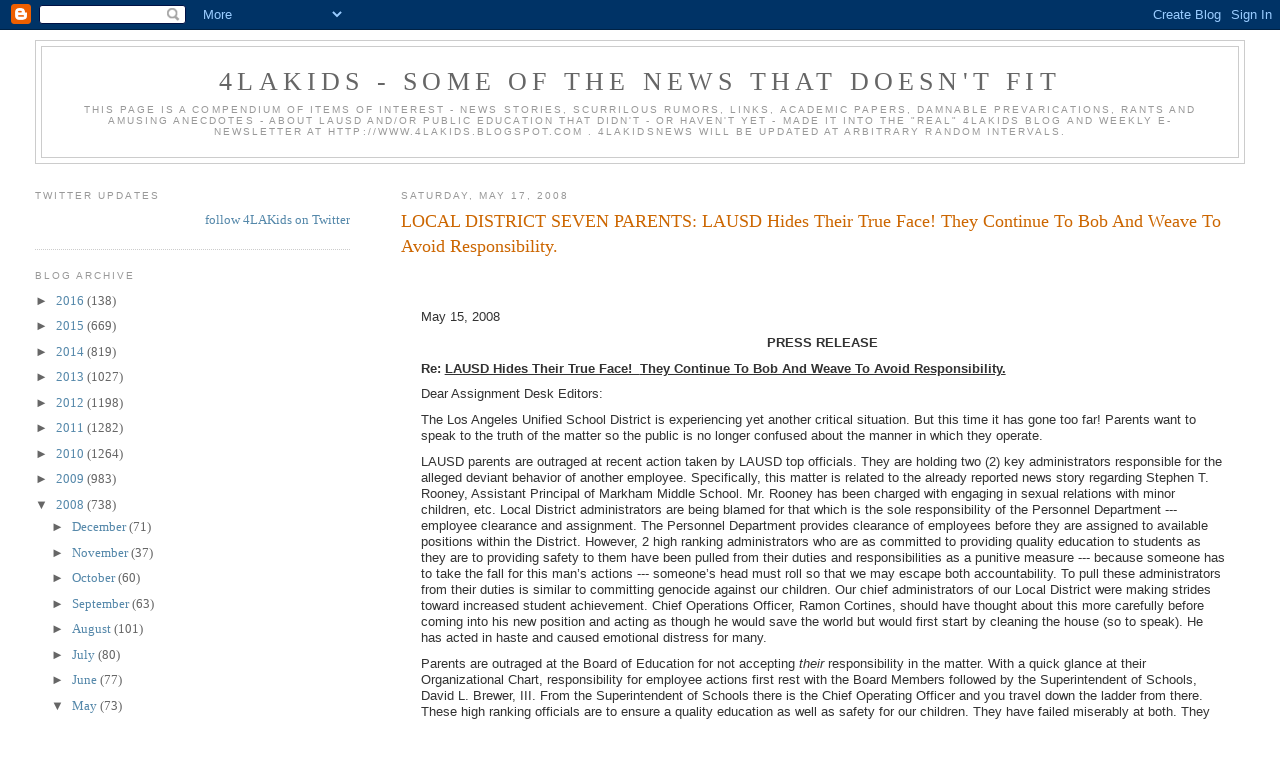

--- FILE ---
content_type: text/html; charset=UTF-8
request_url: https://4lakidsnews.blogspot.com/2008/05/local-district-seven-parents-lausd.html
body_size: 22409
content:
<!DOCTYPE html>
<html dir='ltr'>
<head>
<link href='https://www.blogger.com/static/v1/widgets/2944754296-widget_css_bundle.css' rel='stylesheet' type='text/css'/>
<meta content='text/html; charset=UTF-8' http-equiv='Content-Type'/>
<meta content='blogger' name='generator'/>
<link href='https://4lakidsnews.blogspot.com/favicon.ico' rel='icon' type='image/x-icon'/>
<link href='http://4lakidsnews.blogspot.com/2008/05/local-district-seven-parents-lausd.html' rel='canonical'/>
<link rel="alternate" type="application/atom+xml" title="4LAKids - some of  the news that doesn&#39;t fit - Atom" href="https://4lakidsnews.blogspot.com/feeds/posts/default" />
<link rel="alternate" type="application/rss+xml" title="4LAKids - some of  the news that doesn&#39;t fit - RSS" href="https://4lakidsnews.blogspot.com/feeds/posts/default?alt=rss" />
<link rel="service.post" type="application/atom+xml" title="4LAKids - some of  the news that doesn&#39;t fit - Atom" href="https://www.blogger.com/feeds/29227273/posts/default" />

<link rel="alternate" type="application/atom+xml" title="4LAKids - some of  the news that doesn&#39;t fit - Atom" href="https://4lakidsnews.blogspot.com/feeds/4800051685815456295/comments/default" />
<!--Can't find substitution for tag [blog.ieCssRetrofitLinks]-->
<meta content='http://4lakidsnews.blogspot.com/2008/05/local-district-seven-parents-lausd.html' property='og:url'/>
<meta content='LOCAL DISTRICT SEVEN PARENTS: LAUSD Hides Their True Face! They Continue To Bob And Weave To Avoid Responsibility.' property='og:title'/>
<meta content='       May 15, 2008      PRESS RELEASE      Re: LAUSD Hides Their True Face!  They Continue To Bob And Weave To Avoid Responsibility.      D...' property='og:description'/>
<title>4LAKids - some of  the news that doesn't fit: LOCAL DISTRICT SEVEN PARENTS: LAUSD Hides Their True Face! They Continue To Bob And Weave To Avoid Responsibility.</title>
<style id='page-skin-1' type='text/css'><!--
/*
-----------------------------------------------
Blogger Template Style
Name:     Minima Lefty Stretch
Date:     14 Jul 2006
----------------------------------------------- */
/* Use this with templates/template-twocol.html */
body {
background:#ffffff;
margin:0;
color:#333333;
font:x-small Georgia Serif;
font-size/* */:/**/small;
font-size: /**/small;
text-align: center;
}
a:link {
color:#5588aa;
text-decoration:none;
}
a:visited {
color:#999999;
text-decoration:none;
}
a:hover {
color:#cc6600;
text-decoration:underline;
}
a img {
border-width:0;
}
/* Header
-----------------------------------------------
*/
#header-wrapper {
margin:0 2% 10px;
border:1px solid #cccccc;
}
#header-inner {
background-position: center;
margin-left: auto;
margin-right: auto;
}
#header {
margin: 5px;
border: 1px solid #cccccc;
text-align: center;
color:#666666;
}
#header h1 {
margin:5px 5px 0;
padding:15px 20px .25em;
line-height:1.2em;
text-transform:uppercase;
letter-spacing:.2em;
font: normal normal 200% Georgia, Serif;
}
#header a {
color:#666666;
text-decoration:none;
}
#header a:hover {
color:#666666;
}
#header .description {
margin:0 5px 5px;
padding:0 20px 15px;
text-transform:uppercase;
letter-spacing:.2em;
line-height: 1.4em;
font: normal normal 78% 'Trebuchet MS', Trebuchet, Arial, Verdana, Sans-serif;
color: #999999;
}
#header img {
margin-left: auto;
margin-right: auto;
}
/* Outer-Wrapper
----------------------------------------------- */
#outer-wrapper {
margin:0;
padding:10px;
text-align:left;
font: normal normal 100% Georgia, Serif;
}
#main-wrapper {
margin-right: 2%;
width: 67%;
float: right;
display: inline;       /* fix for doubling margin in IE */
word-wrap: break-word; /* fix for long text breaking sidebar float in IE */
overflow: hidden;      /* fix for long non-text content breaking IE sidebar float */
}
#sidebar-wrapper {
margin-left: 2%;
width: 25%;
float: left;
display: inline;       /* fix for doubling margin in IE */
word-wrap: break-word; /* fix for long text breaking sidebar float in IE */
overflow: hidden;      /* fix for long non-text content breaking IE sidebar float */
}
/* Headings
----------------------------------------------- */
h2 {
margin:1.5em 0 .75em;
font:normal normal 78% 'Trebuchet MS',Trebuchet,Arial,Verdana,Sans-serif;
line-height: 1.4em;
text-transform:uppercase;
letter-spacing:.2em;
color:#999999;
}
/* Posts
-----------------------------------------------
*/
h2.date-header {
margin:1.5em 0 .5em;
}
.post {
margin:.5em 0 1.5em;
border-bottom:1px dotted #cccccc;
padding-bottom:1.5em;
}
.post h3 {
margin:.25em 0 0;
padding:0 0 4px;
font-size:140%;
font-weight:normal;
line-height:1.4em;
color:#cc6600;
}
.post h3 a, .post h3 a:visited, .post h3 strong {
display:block;
text-decoration:none;
color:#cc6600;
font-weight:normal;
}
.post h3 strong, .post h3 a:hover {
color:#333333;
}
.post-body {
margin:0 0 .75em;
line-height:1.6em;
}
.post-body blockquote {
line-height:1.3em;
}
.post-footer {
margin: .75em 0;
color:#999999;
text-transform:uppercase;
letter-spacing:.1em;
font: normal normal 78% 'Trebuchet MS', Trebuchet, Arial, Verdana, Sans-serif;
line-height: 1.4em;
}
.comment-link {
margin-left:.6em;
}
.post img, table.tr-caption-container {
padding:4px;
border:1px solid #cccccc;
}
.tr-caption-container img {
border: none;
padding: 0;
}
.post blockquote {
margin:1em 20px;
}
.post blockquote p {
margin:.75em 0;
}
/* Comments
----------------------------------------------- */
#comments h4 {
margin:1em 0;
font-weight: bold;
line-height: 1.4em;
text-transform:uppercase;
letter-spacing:.2em;
color: #999999;
}
#comments-block {
margin:1em 0 1.5em;
line-height:1.6em;
}
#comments-block .comment-author {
margin:.5em 0;
}
#comments-block .comment-body {
margin:.25em 0 0;
}
#comments-block .comment-footer {
margin:-.25em 0 2em;
line-height: 1.4em;
text-transform:uppercase;
letter-spacing:.1em;
}
#comments-block .comment-body p {
margin:0 0 .75em;
}
.deleted-comment {
font-style:italic;
color:gray;
}
.feed-links {
clear: both;
line-height: 2.5em;
}
#blog-pager-newer-link {
float: left;
}
#blog-pager-older-link {
float: right;
}
#blog-pager {
text-align: center;
}
/* Sidebar Content
----------------------------------------------- */
.sidebar {
color: #666666;
line-height: 1.5em;
}
.sidebar ul {
list-style:none;
margin:0 0 0;
padding:0 0 0;
}
.sidebar li {
margin:0;
padding-top:0;
padding-right:0;
padding-bottom:.25em;
padding-left:15px;
text-indent:-15px;
line-height:1.5em;
}
.sidebar .widget, .main .widget {
border-bottom:1px dotted #cccccc;
margin:0 0 1.5em;
padding:0 0 1.5em;
}
.main .Blog {
border-bottom-width: 0;
}
/* Profile
----------------------------------------------- */
.profile-img {
float: left;
margin-top: 0;
margin-right: 5px;
margin-bottom: 5px;
margin-left: 0;
padding: 4px;
border: 1px solid #cccccc;
}
.profile-data {
margin:0;
text-transform:uppercase;
letter-spacing:.1em;
font: normal normal 78% 'Trebuchet MS', Trebuchet, Arial, Verdana, Sans-serif;
color: #999999;
font-weight: bold;
line-height: 1.6em;
}
.profile-datablock {
margin:.5em 0 .5em;
}
.profile-textblock {
margin: 0.5em 0;
line-height: 1.6em;
}
.profile-link {
font: normal normal 78% 'Trebuchet MS', Trebuchet, Arial, Verdana, Sans-serif;
text-transform: uppercase;
letter-spacing: .1em;
}
/* Footer
----------------------------------------------- */
#footer {
width:660px;
clear:both;
margin:0 auto;
padding-top:15px;
line-height: 1.6em;
text-transform:uppercase;
letter-spacing:.1em;
text-align: center;
}

--></style>
<link href='https://www.blogger.com/dyn-css/authorization.css?targetBlogID=29227273&amp;zx=ed3240f7-cf63-4111-80a3-d23d7bb0bc40' media='none' onload='if(media!=&#39;all&#39;)media=&#39;all&#39;' rel='stylesheet'/><noscript><link href='https://www.blogger.com/dyn-css/authorization.css?targetBlogID=29227273&amp;zx=ed3240f7-cf63-4111-80a3-d23d7bb0bc40' rel='stylesheet'/></noscript>
<meta name='google-adsense-platform-account' content='ca-host-pub-1556223355139109'/>
<meta name='google-adsense-platform-domain' content='blogspot.com'/>

</head>
<body>
<div class='navbar section' id='navbar'><div class='widget Navbar' data-version='1' id='Navbar1'><script type="text/javascript">
    function setAttributeOnload(object, attribute, val) {
      if(window.addEventListener) {
        window.addEventListener('load',
          function(){ object[attribute] = val; }, false);
      } else {
        window.attachEvent('onload', function(){ object[attribute] = val; });
      }
    }
  </script>
<div id="navbar-iframe-container"></div>
<script type="text/javascript" src="https://apis.google.com/js/platform.js"></script>
<script type="text/javascript">
      gapi.load("gapi.iframes:gapi.iframes.style.bubble", function() {
        if (gapi.iframes && gapi.iframes.getContext) {
          gapi.iframes.getContext().openChild({
              url: 'https://www.blogger.com/navbar/29227273?po\x3d4800051685815456295\x26origin\x3dhttps://4lakidsnews.blogspot.com',
              where: document.getElementById("navbar-iframe-container"),
              id: "navbar-iframe"
          });
        }
      });
    </script><script type="text/javascript">
(function() {
var script = document.createElement('script');
script.type = 'text/javascript';
script.src = '//pagead2.googlesyndication.com/pagead/js/google_top_exp.js';
var head = document.getElementsByTagName('head')[0];
if (head) {
head.appendChild(script);
}})();
</script>
</div></div>
<div id='outer-wrapper'><div id='wrap2'>
<!-- skip links for text browsers -->
<span id='skiplinks' style='display:none;'>
<a href='#main'>skip to main </a> |
      <a href='#sidebar'>skip to sidebar</a>
</span>
<div id='header-wrapper'>
<div class='header section' id='header'><div class='widget Header' data-version='1' id='Header1'>
<div id='header-inner'>
<div class='titlewrapper'>
<h1 class='title'>
<a href='https://4lakidsnews.blogspot.com/'>
4LAKids - some of  the news that doesn't fit
</a>
</h1>
</div>
<div class='descriptionwrapper'>
<p class='description'><span>This page is a compendium of items of interest - news stories, scurrilous rumors, links, academic papers, damnable prevarications, rants and amusing anecdotes - about LAUSD and/or public education that didn't - or haven't yet - made it into the "real" 4LAKids blog and weekly e-newsletter at http://www.4LAKids.blogspot.com    . 4LAKidsNews will be updated at arbitrary random intervals.</span></p>
</div>
</div>
</div></div>
</div>
<div id='content-wrapper'>
<div id='crosscol-wrapper' style='text-align:center'>
<div class='crosscol no-items section' id='crosscol'></div>
</div>
<div id='main-wrapper'>
<div class='main section' id='main'><div class='widget Blog' data-version='1' id='Blog1'>
<div class='blog-posts hfeed'>

          <div class="date-outer">
        
<h2 class='date-header'><span>Saturday, May 17, 2008</span></h2>

          <div class="date-posts">
        
<div class='post-outer'>
<div class='post hentry uncustomized-post-template' itemprop='blogPost' itemscope='itemscope' itemtype='http://schema.org/BlogPosting'>
<meta content='29227273' itemprop='blogId'/>
<meta content='4800051685815456295' itemprop='postId'/>
<a name='4800051685815456295'></a>
<h3 class='post-title entry-title' itemprop='name'>
LOCAL DISTRICT SEVEN PARENTS: LAUSD Hides Their True Face! They Continue To Bob And Weave To Avoid Responsibility.
</h3>
<div class='post-header'>
<div class='post-header-line-1'></div>
</div>
<div class='post-body entry-content' id='post-body-4800051685815456295' itemprop='description articleBody'>
<p>&#160;</p>  <blockquote>   <p><font face="Arial">May 15, 2008</font> </p>    <p align="center"><b><font face="Arial">PRESS RELEASE</font></b> </p>    <p><b><font face="Arial">Re: <u>LAUSD Hides Their True Face!&#160; </u></font></b><b><u><font face="Arial">They Continue To Bob And Weave To Avoid Responsibility.</font></u></b> </p>    <p><font face="Arial">Dear Assignment Desk Editors:</font> </p>    <p><font face="Arial">The Los Angeles Unified School District is experiencing yet another critical situation. But this time it has gone too far! Parents want to speak to the truth of the matter so the public is no longer confused about the manner in which they operate.</font> </p>    <p><font face="Arial">LAUSD parents are outraged at recent action taken by LAUSD top officials. They are holding two (2) key administrators responsible for the alleged deviant behavior of another employee. Specifically, this matter is related to the already reported news story regarding Stephen T. Rooney, Assistant Principal of Markham Middle School. Mr. Rooney has been charged with engaging in sexual relations with minor children, etc. Local District administrators are being blamed for that which is the sole responsibility of the Personnel Department --- employee clearance and assignment. The Personnel Department provides clearance of employees before they are assigned to available positions within the District. However, 2 high ranking administrators who are as committed to providing quality education to students as they are to providing safety to them have been pulled from their duties and responsibilities as a punitive measure --- because someone has to take the fall for this man&#8217;s actions --- someone&#8217;s head must roll so that we may escape both accountability. To pull these administrators from their duties is similar to committing genocide against our children. Our chief administrators of our Local District were making strides toward increased student achievement. Chief Operations Officer, Ramon Cortines, should have thought about this more carefully before coming into his new position and acting as though he would save the world but would first start by cleaning the house (so to speak). He has acted in haste and caused emotional distress for many.</font> </p>    <p><font face="Arial">Parents are outraged at the Board of Education for not accepting <i>their</i> responsibility in the matter. With a quick glance at their Organizational Chart, responsibility for employee actions first rest with the Board Members followed by the Superintendent of Schools, David L. Brewer, III. From the Superintendent of Schools there is the Chief Operating Officer and you travel down the ladder from there. These high ranking officials are to ensure a quality education as well as safety for our children. They have failed miserably at both. They are blaming our Local District leaders for <i>their</i> lack of follow-through and incompetence. Parents will no longer stand for it. </font></p>    <p><font face="Arial">The Superintendent of Schools, David L. Brewer, III must also take responsibility for this mess as well. He does not even admit to being knowledgeable about the situation stating that he&#8217;s not certain whether he received notification of pertinent facts regarding this matter. It has been reported that he claims to have a mountain of paperwork on his desk. Nonsense! He has a full-time secretary who opens, deciphers and prioritizes his mail. It is his responsibility to review every single sheet on his desk. Both the Board Members and Superintendent Brewer are blame-shifting their responsibility and refusing to admit what is possibly unintentional negligence. They refuse to accept blame for what has occurred and choose to hide behind our hard-working and dedicated Local District Administrators. Their actions are cowardly and shameful. Parents want them to stop bobbing and weaving the truth.</font> </p>    <p><font face="Arial"><b>Parents would like to publicly address this issue in a press conference tomorrow morning, </b><b>Friday, May 16, 2008</b><b> at </b><b>10:00 am</b><b>. We will meet in the front of our school home, LAUSD Local District 7 Office, </b><b>10600 South Western Avenue</b><b>, </b><b>Los Angeles</b><b>, </b><b>CA</b><b> </b><b>90047</b><b>. We are praying that you will attend to televise the event. </b></font></p>    <p><b><font face="Arial"></font></b></p>    <p><font face="Arial">I have attached a couple of parent letters in support of our Local District administrators as well as a statement from LAUSD&#8217;s Chief Operation Officer, Ramon Cortines regarding the matter.</font> </p>    <p><font face="Arial">We are requesting our Local District administrators be cleared of all allegations. There has obviously been a miscarriage of justice and an abuse of authority in this regard! We are truly in a state of emergency when politics and money becomes the driving force in education! Please help us spread the word of truth so that our children are protected.</font> </p>    <p><font face="Arial">Please feel free to contact me for more information. Thank you for your consideration.</font> </p>    <p><font face="Arial">Sincerely,</font> </p>    <p><font face="Arial">Kelly Bedford</font> </p>    <p><font face="Arial">LAUSD Parent</font> </p>    <p align="center"><b><font face="Arial" color="#000080">KELLY BEDFORD</font></b> </p>    <p align="center">__________________________</p>    <p align="center"><b><font face="Arial" color="#000080"></font></b></p>    <p align="center"><b><font face="Arial" color="#000080" size="1">[address &amp; phone # removed for publication]</font></b> </p>    <p><font face="Arial">May 11, 2008</font> </p>    <p><font face="Arial">Board Of Education </font></p>    <p><font face="Arial">Los Angeles Unified School District&#160; </font></p>    <p><font face="Arial"><font face="Arial">333 South Beaudry Avenue, 24th Floor </font></font></p>    <p><font face="Arial"><font face="Arial">Los Angeles, CA 90017</font></font></p> </blockquote>  <blockquote>   <p align="right"><font face="Arial"><font face="Arial">By Facsimile Transmission to (213) 241-8953</font></font></p>    <p align="right"><font face="Arial">By Email Transmission<font face="Arial"> to All Board Members</font>         <br /></font></p>    <p align="right"><font face="Arial"><b>Re:</b> <b><u>Letter in Support of Carol M. Truscott, Local District 7 Superintendent</u></b></font></p> </blockquote>  <blockquote>   <p><font face="Arial">Dear Members of the Board of Education:</font> </p>    <p><font face="Arial">I submit this letter to you in support of my Local District Superintendent, Carol M. Truscott, who has recently been accused of taking improper action in regards to the horrid misconduct of one of <i><u>your</u> </i>employees. I respectfully request careful consideration of this letter as well as any other letters, telephone calls or emails which are sure to be on their way to your offices, before taking any action which may be in haste and unwarranted.</font> </p>    <p><font face="Arial">As a parent within the Los Angeles Unified School District, I am certainly not privy to all details concerning the matter of Stephen T. Rooney, former Assistant Principal of Markham Middle School. Having worked in corporate America, I understand all information is not public information. However, that which I do understand about this situation and feel deep to my core concern me in a way that I am compelled to speak against it.</font> </p>    <p><font face="Arial">Let me first begin by stating what I know about Carol Truscott. In addition to her expertise as an educator with over 30 years of experience, she has been:</font> </p>    <ul>     <li><font face="Arial">Dedicated To Educating Our Children;</font> </li>      <li><font face="Arial">Committed To Providing High Quality Education For <u>All </u>Students;</font> </li>      <li><font face="Arial">Supportive And Loyal To Parents As Well As The Community; </font></li>      <li><font face="Arial">Steadfast In Her Efforts To Steer Education Toward Positive Change.</font> </li>   </ul>    <p><font face="Arial">I also know Mrs. Truscott to be an approachable person who is as transparent as she is able to be in her position as Local District Superintendent. With each and every challenge we face in Local District 7, her unwavering focus for high quality instructional delivery to students is admirable and constant. Certainly, our educational arena has been plagued with issues that existed prior to Mrs. Truscott becoming the Superintendent of Local District 7 such as hard-to-staff schools and &#8220;must place&#8221; teachers and administrators. These diversions aim to retract the focus of providing high quality education to students; but the one thing I know about Mrs. Truscott is that she is a true operations person who is committed as much to her duties as she is to the students of this District. I state unequivocally that any action taken or not taken on behalf of this District has been done under the direction of other District officials who were directly responsible for making such decision(s). Being an operations person, Mrs. Truscott&#8217;s professional nature is one that follows strict protocol, adherence to proper lines of communication and procedural guidelines as set forth by her employer, Los Angeles Unified School District. I do not believe Mrs. Truscott would ever take any action without first checking with District department heads who are responsible for providing the guidance, assistance and support that is assumed to be true and correct. Moreover, a prudent person would reasonably believe District department heads hold a fiduciary obligation to govern their employees and at the same time provide education and safety to students. In meeting their obligations, they are entrusted to provide only the best administrators, teachers and staff to support students. Therefore, it would follow that each and every employee should be <i>appropriately</i> placed but only after submission to a comprehensive background investigation. Many believe Local District 7 gets dumped on with regards to assigning teachers, administrators and staff to available positions. Resources exist to improve conditions but delivery of these resources is unfairly selective to students who are not in the most need. This leads me to my next point of contention.</font> </p>    <p><font face="Arial">I am frustrated with senior District personnel including our Superintendent of Schools, David L. Brewer, III for not taking responsibility for the creation of this muddle. I am likewise disappointed that these same senior District personnel have refused to properly address and take any and all necessary action with regard to this matter. The District has repeatedly requested ownership of responsibility from students and parents but one lingering question that permeates with parents is &#8220;Where is the accountability for District personnel?&#8221; It is situations like this that are sure to heighten the level of distrust parents have for District administrators as well as Board Members. I plead with you to take a firm stand and do the right thing this time by holding harmless Mrs. Truscott and Mr. Scott Braxton, former Director of Schools. If we are to come to a &#8220;meeting of the minds&#8221; it would behoove the District to practice what they preach. With everything being said about this incident as well as what I have read, the District is blame-shifting its responsibility. This is both a shameful and cowardly act. It saddens me to know that instead of admitting to unintentional negligence a senior District employee such as Mrs. Truscott has become a scapegoat who has faced public humiliation and been placed on a &#8220;time out&#8221; at the Central District office. Mrs. Truscott has committed her life to educating students and during her tenure in education she has gained the respect of her colleagues, parents and the community. I would think that she and Mr. Braxton deserve to be treated justly. I appeal to your sense of decency and ask that you take just a moment to consider that it could be you who is wrongly accused. How would you want to be treated? As an employer, you may be responsible for invoking authority to an employee and then revoking it but the one thing that most certainly belongs to Mrs. Truscott is her integrity--- that is, integrity that could never be stripped from her even in the midst of this horrible situation.</font> </p>    <p><font face="Arial">From a more personal aspect, it makes no sense at all for Mrs. Truscott to forgo her professional career for any acts of impropriety, especially for someone who has allegedly committed harmful acts toward minor children. Think about it! She is definitely not going to implement any action under these circumstances without receiving the appropriate clearance to do so from her &#8220;higher ups&#8221; who are responsible for authorizing a particular course of action.</font> </p>    <p><font face="Arial">Now, let&#8217;s get to District hierarchy. I have reviewed the District chain of command as set forth in the District&#8217;s Organizational Chart for the year 2007 &#8211; 2008 and dated 4-4-2008. <font color="#ff8000">[* - see endnotes]</font> At the head of the helm lists the Board of Education followed by the Superintendent of Schools which is trailed by the Senior Deputy Superintendent. Subordinate to these positions are various department administrators including local district superintendents. Please be mindful and give importance to the fact that each of these subordinates has an area of expertise they are assumed to possess. Now, when I consider who may be responsible for taking improper action(s) in regards to this matter the responsibility ultimately falls upon the Board of Education who are followed, on second, by the Superintendent of Schools. Neither seems to be willing to acknowledge their contribution toward this fiasco.</font> </p>    <p><font face="Arial">When an even more telling tale of job descriptions come into play, one will discover that it is not Mrs. Truscott at all who is responsible for any wrongdoing. And, even more interesting is the Inter-Office Correspondence from Dan Isaacs, former Chief Operating Officer, which is dated February 8, 2007. <font color="#ff8000">[* - see endnotes]</font> This memo informs both the Members of the Board as well as Superintendent Brewer that one of their assistant principals was arrested by the Los Angeles Police Department (LAPD) with 3 district employees serving as witnesses. The memo states, the charges were assault with a deadly weapon. It is also mentioned that the LAPD were <i>also</i> investigating allegations of improper sexual conduct with a minor. The memo states that the suspect would be assigned to a non-school site pending the results of the assault with a deadly weapon charge <i>only</i>. What about the <i>serious</i> <i>allegations</i> of improper sexual conduct with a minor? Mr. Isaacs&#8217; memo <i>only </i>states the suspect may face a compulsory leave from the District should additional charges be filed. So, this now retired, senior District official, through his own words, admits that the District would only be concerned about these additional allegations <i>only if </i>charges are filed, otherwise they would choose to overlook the matter. I believe this is negligent in and of itself. Is it not District policy to conduct internal investigations for acts of impropriety? Finally, in regards to this memo, Mrs. Truscott is copied only as an after-thought. In the midst of this confusion surrounding a Local District 7 employee, she was the very last administrator to be copied. Anyone who has worked as an administrative assistant, secretary or another related position knows that one usually lists the persons copied in order of priority-to-know. Apparently, Mrs. Truscott was not considered to be a person of priority to this matter albeit the matter concerned an administrator who worked within the boundaries of the local district she governed. This leads me to believe that it is highly probable Mrs. Truscott was intentionally kept out-of-the-loop regarding certain pertinent facts to this matter. However, this would not be the first time that I have noticed this behavior and discourteous treatment.</font> </p>    <p><font face="Arial">Briefly, I am reminded of the Green Dot takeover of Locke High School. It appeared decisions were made about one of the schools in Local District 7 without the full inclusion of Mrs. Truscott in the discussions which led to the decision. It appeared Mrs. Truscott was disrespected, disregarded and steam-rolled all at the same time. Needless to say many parents and District staff were left disappointed and angry. Taking all happenings into consideration, one might wonder whether the District has previously made clandestine plans to dismiss Mrs. Truscott prior to this incident and have conveniently decided to capitalize on the issue involving Mr. Rooney to do this. While many persons will not admit it, it has become common knowledge that it is desired by some administrators and parents to secure a person of Hispanic origin into the position of Local District Superintendent as well as other teaching and administrative positions. It is felt by some that as the majority of our students within this local district are of Hispanic origin that it may be more responsive to their needs to have someone of a similar culture in this as well as other positions. I hang my head in shame to think the District would not consider the <i>true</i> qualifications of an applicant rather than their race to fill any position available within the District. It is extremely unfair to Mrs. Truscott and Mr. Braxton to have their careers in ruin to appease any particular group of people.</font> </p>    <p><font face="Arial">I have read comments made by our Superintendent of Schools, David L. Brewer, III. He claims he may or may not have received Dan Isaacs&#8217; Inter-Correspondence dated February 8, 2007 <font color="#ff8000">[* - see endnotes]</font> as he has mountains of paperwork on his desk. I am certain Superintendent Brewer has a full-time secretary who is responsible for opening, deciphering and prioritizing his mail deliveries. It is his responsibility to review every item that comes across his desk and take the appropriate action needed. But, even if he did not see or receive the memo, Mr. Isaacs certainly had knowledge of the situation and he, at least, should have followed up on the matter and left behind copious notes regarding the matter upon his retirement from the District. He was the Chief Operating Officer. Simply because you inform others of a situation does not release you from the responsibility of the matter. Additionally, once the LAPD informed Mr. Isaacs, a top District official, of the situation it would be considered that the District, as a whole, received notice of the situation. What occurred subsequent to Mr. Isaacs acquiring knowledge is anyone&#8217;s guess. Everyone needs to stop hiding behind lame excuses and accept the consequences of their actions or lack thereof. Let&#8217;s not have the District stifled yet again by distractions that keep you from doing the <i>real</i> work --- educating students.</font> </p>    <p><font face="Arial">I also consider the role of the employee union with regard to this matter. It is a common perception the union protects employees even when they are accused and perhaps found guilty of acts of impropriety. How is it allowable not to be able to terminate employee relationships that deserve to come to a conclusion? These employees are retained by the District and tolerated. They continue working around our children while possibly continuing the same deviant behavior which caused them to previously receive disciplinary action. More specifically, when Mr. Rooney was first accused of misconduct in the year 2007 and placed at a non-school site he most probably consulted with his union representative and perhaps an attorney. I would think that either one of these representatives would have contacted the Central District Office in an attempt to defend him. As such, the District would have received notice of the situation on yet another occasion(s). So, comments and statements by District officials indicating lack of knowledge could not be true.</font> </p>    <p><font face="Arial">I take issue with District Statement #07/08-328 dated May 6, 2008 from Ramon Cortines, Senior Deputy Superintendent. <font color="#ff8000">[* - see endnotes] </font>The statement begins by placing blame on someone other than those directly responsible for providing employee clearance prior to making assignments --- Personnel. Similarly, the District heads are not indicated as having any responsibility for the matter. In the first paragraph, it is stated that it is clear what &#8220;missteps&#8221; occurred. These <i>alleged</i> &#8220;missteps&#8221; obviously led to the removal of two (2) key administrators from Local District 7, Carol Truscott and Scott Braxton. Mr. Cortines states that although information regarding sexual allegations was disclosed, the memo issued by Dan Isaacs failed to detail in full the information passed on to him. Again, there should have been copious notes maintained by Mr. Isaacs and passed along before he retired. He should have followed the matter from the inception of his involvement until the day he retired. Who was the ball passed to upon his retirement? I suggest it was probably fumbled. The Statement admits that all pertinent personnel were not copied on the memo. As such, how can Carol Truscott be held responsible? The Statement goes on to place blame on the LAPD and others for not mentioning the sexual allegations once they informed Employee Relations of the matter. I reiterate, your Chief Operating Officer received notice of the circumstances regarding the matter and communicated and copied the memo to those he deemed appropriate. Please stop looking for others to accuse. All the information you need in regards to the person(s) responsible is directly in front of your faces and I&#8217;m certain you know it.</font> </p>    <p><font face="Arial">This memo goes on to state Local District personnel was responsible for Mr. Rooney. No. The Central District including Board Members is ultimately responsible for employees. Please revisit your Organizational Chart. Also, Personnel has the responsibility of providing clearance for employees to work within the District. The Statement claims the Local District personnel did not conduct its own internal investigation of the matter. If this is true, I wonder whether a policy or procedure is written for Local District Superintendents or in some way clearly defined for them. Have other Local District Superintendents conducted a comprehensive internal investigation when acts of misconducts occur in their local districts? Is this requirement clearly outlined somewhere? I may have overlooked it but I do not see it listed in the job description for Local District Superintendents. Perhaps it falls under the catch-all function of &#8220;other duties as assigned.&#8221; Now, that&#8217;s ambiguous. I will state again that it would be unlike Mrs. Truscott to take action without being given a directive to do so in a matter such as this. Finally, the memo attempts to distract you even further into the cyclone of information &#8211; fact or fiction, by prompting you to gaze into a myriad of diagrams and charts.</font> </p>    <p><font face="Arial">This Statement contains a clear admission that the District process needed &#8220;correcting.&#8221; So if the process was flawed to begin with how is it that Mr. Cortines is allowed to pull administrators from their duties and hold them responsible for an already defective process. This is completely surreal. The Statement then outlines the current steps taken to avoid such incidents in the future. However, these are efforts that should have already been taking place and clearly outlined in District policy and procedure; and perhaps have already been established as District policy and procedure. I scoff when I think the District has often been caught in a mode of regurgitating that which already exists and placing a new name on it. Again, who develops District policy and procedure? I am left flabbergasted when reading the last 2 paragraphs of the Statement. The revised process includes measures to improve communication, decision-making and accountability for superintendents (does this include the Superintendent of Schools), principals and other District managers. Unless the Board of Education has immunity, what about the accountability for board members? The same rules should apply for anyone responsible for engaging or interacting with our children.</font> </p>    <p><font face="Arial">I respectfully request careful consideration of all things stated herein and a decision to hold Carol Truscott and Scott Braxton harmless from any wrongdoing. The absence of Mrs. Truscott from our Local District has hurt personnel, parents and most importantly our students. I pray for a resolution to this matter that is equitable. Mrs. Truscott nor Mr. Braxton deserves the sort of treatment and public humiliation that they have received. They each deserve full pardons and public apologies. They also deserve the option of returning to the assignments held prior to this incident. I again appeal to your sense of decency and empathy and remind you that it could be any one of you in a similar situation. We all know that what may appear to be is not often the case. Please do not FEAR doing the right thing. Afterall, FEAR is nothing but <b><u>F</u></b>alse <b><u>E</u></b>vidence <b><u>A</u></b>ppearing <b><u>R</u></b>eal.</font> </p>    <p><font face="Arial">I thank you for your attention and consideration to this matter.</font> </p>    <p><font face="Arial">Sincerely,</font> </p>    <p><font face="Arial">Kelly Bedford</font></p> </blockquote>  <h5><font color="#ff8000">* endnotes&#160;&#160;&#160; </font><a href="http://4lakidsnews.blogspot.com/2008/04/new-lausd-org-chart.html"><font size="1">THE NEW LAUSD ORG CHART</font></a></h5>  <h5><a href="http://4lakidsnews.blogspot.com/2008/05/statement-by-senior-deputy.html"><font size="1">STATEMENT BY SENIOR DEPUTY SUPERINTENDENT RAY CORTINES REGARDING LAUSD EMPLOYEE EMPLOYEE MISCONDUCT (May 6, 2008) + THE ISAACS MEMO (Feb. 8, 2007)</font></a></h5>  
<div style='clear: both;'></div>
</div>
<div class='post-footer'>
<div class='post-footer-line post-footer-line-1'>
<span class='post-author vcard'>
Posted by
<span class='fn' itemprop='author' itemscope='itemscope' itemtype='http://schema.org/Person'>
<meta content='https://www.blogger.com/profile/07274713309220069575' itemprop='url'/>
<a class='g-profile' href='https://www.blogger.com/profile/07274713309220069575' rel='author' title='author profile'>
<span itemprop='name'>smf</span>
</a>
</span>
</span>
<span class='post-timestamp'>
at
<meta content='http://4lakidsnews.blogspot.com/2008/05/local-district-seven-parents-lausd.html' itemprop='url'/>
<a class='timestamp-link' href='https://4lakidsnews.blogspot.com/2008/05/local-district-seven-parents-lausd.html' rel='bookmark' title='permanent link'><abbr class='published' itemprop='datePublished' title='2008-05-17T11:59:00-07:00'>11:59 AM</abbr></a>
</span>
<span class='post-comment-link'>
</span>
<span class='post-icons'>
<span class='item-action'>
<a href='https://www.blogger.com/email-post/29227273/4800051685815456295' title='Email Post'>
<img alt='' class='icon-action' height='13' src='https://resources.blogblog.com/img/icon18_email.gif' width='18'/>
</a>
</span>
<span class='item-control blog-admin pid-2127468369'>
<a href='https://www.blogger.com/post-edit.g?blogID=29227273&postID=4800051685815456295&from=pencil' title='Edit Post'>
<img alt='' class='icon-action' height='18' src='https://resources.blogblog.com/img/icon18_edit_allbkg.gif' width='18'/>
</a>
</span>
</span>
<div class='post-share-buttons goog-inline-block'>
<a class='goog-inline-block share-button sb-email' href='https://www.blogger.com/share-post.g?blogID=29227273&postID=4800051685815456295&target=email' target='_blank' title='Email This'><span class='share-button-link-text'>Email This</span></a><a class='goog-inline-block share-button sb-blog' href='https://www.blogger.com/share-post.g?blogID=29227273&postID=4800051685815456295&target=blog' onclick='window.open(this.href, "_blank", "height=270,width=475"); return false;' target='_blank' title='BlogThis!'><span class='share-button-link-text'>BlogThis!</span></a><a class='goog-inline-block share-button sb-twitter' href='https://www.blogger.com/share-post.g?blogID=29227273&postID=4800051685815456295&target=twitter' target='_blank' title='Share to X'><span class='share-button-link-text'>Share to X</span></a><a class='goog-inline-block share-button sb-facebook' href='https://www.blogger.com/share-post.g?blogID=29227273&postID=4800051685815456295&target=facebook' onclick='window.open(this.href, "_blank", "height=430,width=640"); return false;' target='_blank' title='Share to Facebook'><span class='share-button-link-text'>Share to Facebook</span></a><a class='goog-inline-block share-button sb-pinterest' href='https://www.blogger.com/share-post.g?blogID=29227273&postID=4800051685815456295&target=pinterest' target='_blank' title='Share to Pinterest'><span class='share-button-link-text'>Share to Pinterest</span></a>
</div>
</div>
<div class='post-footer-line post-footer-line-2'>
<span class='post-labels'>
Labels:
<a href='https://4lakidsnews.blogspot.com/search/label/LAUSD' rel='tag'>LAUSD</a>,
<a href='https://4lakidsnews.blogspot.com/search/label/Los%20Angeles%20Unified%20School%20District' rel='tag'>Los Angeles Unified School District</a>,
<a href='https://4lakidsnews.blogspot.com/search/label/Steven%20Rooney' rel='tag'>Steven Rooney</a>
</span>
</div>
<div class='post-footer-line post-footer-line-3'>
<span class='post-location'>
</span>
</div>
</div>
</div>
<div class='comments' id='comments'>
<a name='comments'></a>
<h4>No comments:</h4>
<div id='Blog1_comments-block-wrapper'>
<dl class='avatar-comment-indent' id='comments-block'>
</dl>
</div>
<p class='comment-footer'>
<a href='https://www.blogger.com/comment/fullpage/post/29227273/4800051685815456295' onclick=''>Post a Comment</a>
</p>
</div>
</div>

        </div></div>
      
</div>
<div class='blog-pager' id='blog-pager'>
<span id='blog-pager-newer-link'>
<a class='blog-pager-newer-link' href='https://4lakidsnews.blogspot.com/2008/05/local-district-seven-parents-protest.html' id='Blog1_blog-pager-newer-link' title='Newer Post'>Newer Post</a>
</span>
<span id='blog-pager-older-link'>
<a class='blog-pager-older-link' href='https://4lakidsnews.blogspot.com/2008/05/k-12-edcation-funding-cut-by-88.html' id='Blog1_blog-pager-older-link' title='Older Post'>Older Post</a>
</span>
<a class='home-link' href='https://4lakidsnews.blogspot.com/'>Home</a>
</div>
<div class='clear'></div>
<div class='post-feeds'>
<div class='feed-links'>
Subscribe to:
<a class='feed-link' href='https://4lakidsnews.blogspot.com/feeds/4800051685815456295/comments/default' target='_blank' type='application/atom+xml'>Post Comments (Atom)</a>
</div>
</div>
</div></div>
</div>
<div id='sidebar-wrapper'>
<div class='sidebar section' id='sidebar'><div class='widget HTML' data-version='1' id='HTML3'>
<h2 class='title'>Twitter Updates</h2>
<div class='widget-content'>
<div id="twitter_div">
<h2 style="display:none;" class="sidebar-title">Twitter Updates</h2>
<ul id="twitter_update_list"></ul>
<a id="twitter-link" style="display:block;text-align:right;" href="http://twitter.com/4LAKids">follow 4LAKids on Twitter</a>
</div>
<script src="//twitter.com/javascripts/blogger.js" type="text/javascript"></script>
<script src="//twitter.com/statuses/user_timeline/4LAKids.json?callback=twitterCallback2&amp;count=5" type="text/javascript"></script>
</div>
<div class='clear'></div>
</div><div class='widget BlogArchive' data-version='1' id='BlogArchive1'>
<h2>Blog Archive</h2>
<div class='widget-content'>
<div id='ArchiveList'>
<div id='BlogArchive1_ArchiveList'>
<ul class='hierarchy'>
<li class='archivedate collapsed'>
<a class='toggle' href='javascript:void(0)'>
<span class='zippy'>

        &#9658;&#160;
      
</span>
</a>
<a class='post-count-link' href='https://4lakidsnews.blogspot.com/2016/'>
2016
</a>
<span class='post-count' dir='ltr'>(138)</span>
<ul class='hierarchy'>
<li class='archivedate collapsed'>
<a class='toggle' href='javascript:void(0)'>
<span class='zippy'>

        &#9658;&#160;
      
</span>
</a>
<a class='post-count-link' href='https://4lakidsnews.blogspot.com/2016/06/'>
June
</a>
<span class='post-count' dir='ltr'>(3)</span>
</li>
</ul>
<ul class='hierarchy'>
<li class='archivedate collapsed'>
<a class='toggle' href='javascript:void(0)'>
<span class='zippy'>

        &#9658;&#160;
      
</span>
</a>
<a class='post-count-link' href='https://4lakidsnews.blogspot.com/2016/05/'>
May
</a>
<span class='post-count' dir='ltr'>(15)</span>
</li>
</ul>
<ul class='hierarchy'>
<li class='archivedate collapsed'>
<a class='toggle' href='javascript:void(0)'>
<span class='zippy'>

        &#9658;&#160;
      
</span>
</a>
<a class='post-count-link' href='https://4lakidsnews.blogspot.com/2016/04/'>
April
</a>
<span class='post-count' dir='ltr'>(8)</span>
</li>
</ul>
<ul class='hierarchy'>
<li class='archivedate collapsed'>
<a class='toggle' href='javascript:void(0)'>
<span class='zippy'>

        &#9658;&#160;
      
</span>
</a>
<a class='post-count-link' href='https://4lakidsnews.blogspot.com/2016/03/'>
March
</a>
<span class='post-count' dir='ltr'>(46)</span>
</li>
</ul>
<ul class='hierarchy'>
<li class='archivedate collapsed'>
<a class='toggle' href='javascript:void(0)'>
<span class='zippy'>

        &#9658;&#160;
      
</span>
</a>
<a class='post-count-link' href='https://4lakidsnews.blogspot.com/2016/02/'>
February
</a>
<span class='post-count' dir='ltr'>(23)</span>
</li>
</ul>
<ul class='hierarchy'>
<li class='archivedate collapsed'>
<a class='toggle' href='javascript:void(0)'>
<span class='zippy'>

        &#9658;&#160;
      
</span>
</a>
<a class='post-count-link' href='https://4lakidsnews.blogspot.com/2016/01/'>
January
</a>
<span class='post-count' dir='ltr'>(43)</span>
</li>
</ul>
</li>
</ul>
<ul class='hierarchy'>
<li class='archivedate collapsed'>
<a class='toggle' href='javascript:void(0)'>
<span class='zippy'>

        &#9658;&#160;
      
</span>
</a>
<a class='post-count-link' href='https://4lakidsnews.blogspot.com/2015/'>
2015
</a>
<span class='post-count' dir='ltr'>(669)</span>
<ul class='hierarchy'>
<li class='archivedate collapsed'>
<a class='toggle' href='javascript:void(0)'>
<span class='zippy'>

        &#9658;&#160;
      
</span>
</a>
<a class='post-count-link' href='https://4lakidsnews.blogspot.com/2015/12/'>
December
</a>
<span class='post-count' dir='ltr'>(66)</span>
</li>
</ul>
<ul class='hierarchy'>
<li class='archivedate collapsed'>
<a class='toggle' href='javascript:void(0)'>
<span class='zippy'>

        &#9658;&#160;
      
</span>
</a>
<a class='post-count-link' href='https://4lakidsnews.blogspot.com/2015/11/'>
November
</a>
<span class='post-count' dir='ltr'>(46)</span>
</li>
</ul>
<ul class='hierarchy'>
<li class='archivedate collapsed'>
<a class='toggle' href='javascript:void(0)'>
<span class='zippy'>

        &#9658;&#160;
      
</span>
</a>
<a class='post-count-link' href='https://4lakidsnews.blogspot.com/2015/10/'>
October
</a>
<span class='post-count' dir='ltr'>(76)</span>
</li>
</ul>
<ul class='hierarchy'>
<li class='archivedate collapsed'>
<a class='toggle' href='javascript:void(0)'>
<span class='zippy'>

        &#9658;&#160;
      
</span>
</a>
<a class='post-count-link' href='https://4lakidsnews.blogspot.com/2015/09/'>
September
</a>
<span class='post-count' dir='ltr'>(42)</span>
</li>
</ul>
<ul class='hierarchy'>
<li class='archivedate collapsed'>
<a class='toggle' href='javascript:void(0)'>
<span class='zippy'>

        &#9658;&#160;
      
</span>
</a>
<a class='post-count-link' href='https://4lakidsnews.blogspot.com/2015/08/'>
August
</a>
<span class='post-count' dir='ltr'>(46)</span>
</li>
</ul>
<ul class='hierarchy'>
<li class='archivedate collapsed'>
<a class='toggle' href='javascript:void(0)'>
<span class='zippy'>

        &#9658;&#160;
      
</span>
</a>
<a class='post-count-link' href='https://4lakidsnews.blogspot.com/2015/07/'>
July
</a>
<span class='post-count' dir='ltr'>(53)</span>
</li>
</ul>
<ul class='hierarchy'>
<li class='archivedate collapsed'>
<a class='toggle' href='javascript:void(0)'>
<span class='zippy'>

        &#9658;&#160;
      
</span>
</a>
<a class='post-count-link' href='https://4lakidsnews.blogspot.com/2015/06/'>
June
</a>
<span class='post-count' dir='ltr'>(62)</span>
</li>
</ul>
<ul class='hierarchy'>
<li class='archivedate collapsed'>
<a class='toggle' href='javascript:void(0)'>
<span class='zippy'>

        &#9658;&#160;
      
</span>
</a>
<a class='post-count-link' href='https://4lakidsnews.blogspot.com/2015/05/'>
May
</a>
<span class='post-count' dir='ltr'>(55)</span>
</li>
</ul>
<ul class='hierarchy'>
<li class='archivedate collapsed'>
<a class='toggle' href='javascript:void(0)'>
<span class='zippy'>

        &#9658;&#160;
      
</span>
</a>
<a class='post-count-link' href='https://4lakidsnews.blogspot.com/2015/04/'>
April
</a>
<span class='post-count' dir='ltr'>(50)</span>
</li>
</ul>
<ul class='hierarchy'>
<li class='archivedate collapsed'>
<a class='toggle' href='javascript:void(0)'>
<span class='zippy'>

        &#9658;&#160;
      
</span>
</a>
<a class='post-count-link' href='https://4lakidsnews.blogspot.com/2015/03/'>
March
</a>
<span class='post-count' dir='ltr'>(69)</span>
</li>
</ul>
<ul class='hierarchy'>
<li class='archivedate collapsed'>
<a class='toggle' href='javascript:void(0)'>
<span class='zippy'>

        &#9658;&#160;
      
</span>
</a>
<a class='post-count-link' href='https://4lakidsnews.blogspot.com/2015/02/'>
February
</a>
<span class='post-count' dir='ltr'>(39)</span>
</li>
</ul>
<ul class='hierarchy'>
<li class='archivedate collapsed'>
<a class='toggle' href='javascript:void(0)'>
<span class='zippy'>

        &#9658;&#160;
      
</span>
</a>
<a class='post-count-link' href='https://4lakidsnews.blogspot.com/2015/01/'>
January
</a>
<span class='post-count' dir='ltr'>(65)</span>
</li>
</ul>
</li>
</ul>
<ul class='hierarchy'>
<li class='archivedate collapsed'>
<a class='toggle' href='javascript:void(0)'>
<span class='zippy'>

        &#9658;&#160;
      
</span>
</a>
<a class='post-count-link' href='https://4lakidsnews.blogspot.com/2014/'>
2014
</a>
<span class='post-count' dir='ltr'>(819)</span>
<ul class='hierarchy'>
<li class='archivedate collapsed'>
<a class='toggle' href='javascript:void(0)'>
<span class='zippy'>

        &#9658;&#160;
      
</span>
</a>
<a class='post-count-link' href='https://4lakidsnews.blogspot.com/2014/12/'>
December
</a>
<span class='post-count' dir='ltr'>(44)</span>
</li>
</ul>
<ul class='hierarchy'>
<li class='archivedate collapsed'>
<a class='toggle' href='javascript:void(0)'>
<span class='zippy'>

        &#9658;&#160;
      
</span>
</a>
<a class='post-count-link' href='https://4lakidsnews.blogspot.com/2014/11/'>
November
</a>
<span class='post-count' dir='ltr'>(55)</span>
</li>
</ul>
<ul class='hierarchy'>
<li class='archivedate collapsed'>
<a class='toggle' href='javascript:void(0)'>
<span class='zippy'>

        &#9658;&#160;
      
</span>
</a>
<a class='post-count-link' href='https://4lakidsnews.blogspot.com/2014/10/'>
October
</a>
<span class='post-count' dir='ltr'>(60)</span>
</li>
</ul>
<ul class='hierarchy'>
<li class='archivedate collapsed'>
<a class='toggle' href='javascript:void(0)'>
<span class='zippy'>

        &#9658;&#160;
      
</span>
</a>
<a class='post-count-link' href='https://4lakidsnews.blogspot.com/2014/09/'>
September
</a>
<span class='post-count' dir='ltr'>(119)</span>
</li>
</ul>
<ul class='hierarchy'>
<li class='archivedate collapsed'>
<a class='toggle' href='javascript:void(0)'>
<span class='zippy'>

        &#9658;&#160;
      
</span>
</a>
<a class='post-count-link' href='https://4lakidsnews.blogspot.com/2014/08/'>
August
</a>
<span class='post-count' dir='ltr'>(87)</span>
</li>
</ul>
<ul class='hierarchy'>
<li class='archivedate collapsed'>
<a class='toggle' href='javascript:void(0)'>
<span class='zippy'>

        &#9658;&#160;
      
</span>
</a>
<a class='post-count-link' href='https://4lakidsnews.blogspot.com/2014/07/'>
July
</a>
<span class='post-count' dir='ltr'>(53)</span>
</li>
</ul>
<ul class='hierarchy'>
<li class='archivedate collapsed'>
<a class='toggle' href='javascript:void(0)'>
<span class='zippy'>

        &#9658;&#160;
      
</span>
</a>
<a class='post-count-link' href='https://4lakidsnews.blogspot.com/2014/06/'>
June
</a>
<span class='post-count' dir='ltr'>(54)</span>
</li>
</ul>
<ul class='hierarchy'>
<li class='archivedate collapsed'>
<a class='toggle' href='javascript:void(0)'>
<span class='zippy'>

        &#9658;&#160;
      
</span>
</a>
<a class='post-count-link' href='https://4lakidsnews.blogspot.com/2014/05/'>
May
</a>
<span class='post-count' dir='ltr'>(47)</span>
</li>
</ul>
<ul class='hierarchy'>
<li class='archivedate collapsed'>
<a class='toggle' href='javascript:void(0)'>
<span class='zippy'>

        &#9658;&#160;
      
</span>
</a>
<a class='post-count-link' href='https://4lakidsnews.blogspot.com/2014/04/'>
April
</a>
<span class='post-count' dir='ltr'>(68)</span>
</li>
</ul>
<ul class='hierarchy'>
<li class='archivedate collapsed'>
<a class='toggle' href='javascript:void(0)'>
<span class='zippy'>

        &#9658;&#160;
      
</span>
</a>
<a class='post-count-link' href='https://4lakidsnews.blogspot.com/2014/03/'>
March
</a>
<span class='post-count' dir='ltr'>(78)</span>
</li>
</ul>
<ul class='hierarchy'>
<li class='archivedate collapsed'>
<a class='toggle' href='javascript:void(0)'>
<span class='zippy'>

        &#9658;&#160;
      
</span>
</a>
<a class='post-count-link' href='https://4lakidsnews.blogspot.com/2014/02/'>
February
</a>
<span class='post-count' dir='ltr'>(72)</span>
</li>
</ul>
<ul class='hierarchy'>
<li class='archivedate collapsed'>
<a class='toggle' href='javascript:void(0)'>
<span class='zippy'>

        &#9658;&#160;
      
</span>
</a>
<a class='post-count-link' href='https://4lakidsnews.blogspot.com/2014/01/'>
January
</a>
<span class='post-count' dir='ltr'>(82)</span>
</li>
</ul>
</li>
</ul>
<ul class='hierarchy'>
<li class='archivedate collapsed'>
<a class='toggle' href='javascript:void(0)'>
<span class='zippy'>

        &#9658;&#160;
      
</span>
</a>
<a class='post-count-link' href='https://4lakidsnews.blogspot.com/2013/'>
2013
</a>
<span class='post-count' dir='ltr'>(1027)</span>
<ul class='hierarchy'>
<li class='archivedate collapsed'>
<a class='toggle' href='javascript:void(0)'>
<span class='zippy'>

        &#9658;&#160;
      
</span>
</a>
<a class='post-count-link' href='https://4lakidsnews.blogspot.com/2013/12/'>
December
</a>
<span class='post-count' dir='ltr'>(90)</span>
</li>
</ul>
<ul class='hierarchy'>
<li class='archivedate collapsed'>
<a class='toggle' href='javascript:void(0)'>
<span class='zippy'>

        &#9658;&#160;
      
</span>
</a>
<a class='post-count-link' href='https://4lakidsnews.blogspot.com/2013/11/'>
November
</a>
<span class='post-count' dir='ltr'>(67)</span>
</li>
</ul>
<ul class='hierarchy'>
<li class='archivedate collapsed'>
<a class='toggle' href='javascript:void(0)'>
<span class='zippy'>

        &#9658;&#160;
      
</span>
</a>
<a class='post-count-link' href='https://4lakidsnews.blogspot.com/2013/10/'>
October
</a>
<span class='post-count' dir='ltr'>(115)</span>
</li>
</ul>
<ul class='hierarchy'>
<li class='archivedate collapsed'>
<a class='toggle' href='javascript:void(0)'>
<span class='zippy'>

        &#9658;&#160;
      
</span>
</a>
<a class='post-count-link' href='https://4lakidsnews.blogspot.com/2013/09/'>
September
</a>
<span class='post-count' dir='ltr'>(106)</span>
</li>
</ul>
<ul class='hierarchy'>
<li class='archivedate collapsed'>
<a class='toggle' href='javascript:void(0)'>
<span class='zippy'>

        &#9658;&#160;
      
</span>
</a>
<a class='post-count-link' href='https://4lakidsnews.blogspot.com/2013/08/'>
August
</a>
<span class='post-count' dir='ltr'>(79)</span>
</li>
</ul>
<ul class='hierarchy'>
<li class='archivedate collapsed'>
<a class='toggle' href='javascript:void(0)'>
<span class='zippy'>

        &#9658;&#160;
      
</span>
</a>
<a class='post-count-link' href='https://4lakidsnews.blogspot.com/2013/07/'>
July
</a>
<span class='post-count' dir='ltr'>(96)</span>
</li>
</ul>
<ul class='hierarchy'>
<li class='archivedate collapsed'>
<a class='toggle' href='javascript:void(0)'>
<span class='zippy'>

        &#9658;&#160;
      
</span>
</a>
<a class='post-count-link' href='https://4lakidsnews.blogspot.com/2013/06/'>
June
</a>
<span class='post-count' dir='ltr'>(69)</span>
</li>
</ul>
<ul class='hierarchy'>
<li class='archivedate collapsed'>
<a class='toggle' href='javascript:void(0)'>
<span class='zippy'>

        &#9658;&#160;
      
</span>
</a>
<a class='post-count-link' href='https://4lakidsnews.blogspot.com/2013/05/'>
May
</a>
<span class='post-count' dir='ltr'>(48)</span>
</li>
</ul>
<ul class='hierarchy'>
<li class='archivedate collapsed'>
<a class='toggle' href='javascript:void(0)'>
<span class='zippy'>

        &#9658;&#160;
      
</span>
</a>
<a class='post-count-link' href='https://4lakidsnews.blogspot.com/2013/04/'>
April
</a>
<span class='post-count' dir='ltr'>(82)</span>
</li>
</ul>
<ul class='hierarchy'>
<li class='archivedate collapsed'>
<a class='toggle' href='javascript:void(0)'>
<span class='zippy'>

        &#9658;&#160;
      
</span>
</a>
<a class='post-count-link' href='https://4lakidsnews.blogspot.com/2013/03/'>
March
</a>
<span class='post-count' dir='ltr'>(95)</span>
</li>
</ul>
<ul class='hierarchy'>
<li class='archivedate collapsed'>
<a class='toggle' href='javascript:void(0)'>
<span class='zippy'>

        &#9658;&#160;
      
</span>
</a>
<a class='post-count-link' href='https://4lakidsnews.blogspot.com/2013/02/'>
February
</a>
<span class='post-count' dir='ltr'>(81)</span>
</li>
</ul>
<ul class='hierarchy'>
<li class='archivedate collapsed'>
<a class='toggle' href='javascript:void(0)'>
<span class='zippy'>

        &#9658;&#160;
      
</span>
</a>
<a class='post-count-link' href='https://4lakidsnews.blogspot.com/2013/01/'>
January
</a>
<span class='post-count' dir='ltr'>(99)</span>
</li>
</ul>
</li>
</ul>
<ul class='hierarchy'>
<li class='archivedate collapsed'>
<a class='toggle' href='javascript:void(0)'>
<span class='zippy'>

        &#9658;&#160;
      
</span>
</a>
<a class='post-count-link' href='https://4lakidsnews.blogspot.com/2012/'>
2012
</a>
<span class='post-count' dir='ltr'>(1198)</span>
<ul class='hierarchy'>
<li class='archivedate collapsed'>
<a class='toggle' href='javascript:void(0)'>
<span class='zippy'>

        &#9658;&#160;
      
</span>
</a>
<a class='post-count-link' href='https://4lakidsnews.blogspot.com/2012/12/'>
December
</a>
<span class='post-count' dir='ltr'>(74)</span>
</li>
</ul>
<ul class='hierarchy'>
<li class='archivedate collapsed'>
<a class='toggle' href='javascript:void(0)'>
<span class='zippy'>

        &#9658;&#160;
      
</span>
</a>
<a class='post-count-link' href='https://4lakidsnews.blogspot.com/2012/11/'>
November
</a>
<span class='post-count' dir='ltr'>(105)</span>
</li>
</ul>
<ul class='hierarchy'>
<li class='archivedate collapsed'>
<a class='toggle' href='javascript:void(0)'>
<span class='zippy'>

        &#9658;&#160;
      
</span>
</a>
<a class='post-count-link' href='https://4lakidsnews.blogspot.com/2012/10/'>
October
</a>
<span class='post-count' dir='ltr'>(107)</span>
</li>
</ul>
<ul class='hierarchy'>
<li class='archivedate collapsed'>
<a class='toggle' href='javascript:void(0)'>
<span class='zippy'>

        &#9658;&#160;
      
</span>
</a>
<a class='post-count-link' href='https://4lakidsnews.blogspot.com/2012/09/'>
September
</a>
<span class='post-count' dir='ltr'>(115)</span>
</li>
</ul>
<ul class='hierarchy'>
<li class='archivedate collapsed'>
<a class='toggle' href='javascript:void(0)'>
<span class='zippy'>

        &#9658;&#160;
      
</span>
</a>
<a class='post-count-link' href='https://4lakidsnews.blogspot.com/2012/08/'>
August
</a>
<span class='post-count' dir='ltr'>(66)</span>
</li>
</ul>
<ul class='hierarchy'>
<li class='archivedate collapsed'>
<a class='toggle' href='javascript:void(0)'>
<span class='zippy'>

        &#9658;&#160;
      
</span>
</a>
<a class='post-count-link' href='https://4lakidsnews.blogspot.com/2012/07/'>
July
</a>
<span class='post-count' dir='ltr'>(83)</span>
</li>
</ul>
<ul class='hierarchy'>
<li class='archivedate collapsed'>
<a class='toggle' href='javascript:void(0)'>
<span class='zippy'>

        &#9658;&#160;
      
</span>
</a>
<a class='post-count-link' href='https://4lakidsnews.blogspot.com/2012/06/'>
June
</a>
<span class='post-count' dir='ltr'>(102)</span>
</li>
</ul>
<ul class='hierarchy'>
<li class='archivedate collapsed'>
<a class='toggle' href='javascript:void(0)'>
<span class='zippy'>

        &#9658;&#160;
      
</span>
</a>
<a class='post-count-link' href='https://4lakidsnews.blogspot.com/2012/05/'>
May
</a>
<span class='post-count' dir='ltr'>(123)</span>
</li>
</ul>
<ul class='hierarchy'>
<li class='archivedate collapsed'>
<a class='toggle' href='javascript:void(0)'>
<span class='zippy'>

        &#9658;&#160;
      
</span>
</a>
<a class='post-count-link' href='https://4lakidsnews.blogspot.com/2012/04/'>
April
</a>
<span class='post-count' dir='ltr'>(75)</span>
</li>
</ul>
<ul class='hierarchy'>
<li class='archivedate collapsed'>
<a class='toggle' href='javascript:void(0)'>
<span class='zippy'>

        &#9658;&#160;
      
</span>
</a>
<a class='post-count-link' href='https://4lakidsnews.blogspot.com/2012/03/'>
March
</a>
<span class='post-count' dir='ltr'>(113)</span>
</li>
</ul>
<ul class='hierarchy'>
<li class='archivedate collapsed'>
<a class='toggle' href='javascript:void(0)'>
<span class='zippy'>

        &#9658;&#160;
      
</span>
</a>
<a class='post-count-link' href='https://4lakidsnews.blogspot.com/2012/02/'>
February
</a>
<span class='post-count' dir='ltr'>(132)</span>
</li>
</ul>
<ul class='hierarchy'>
<li class='archivedate collapsed'>
<a class='toggle' href='javascript:void(0)'>
<span class='zippy'>

        &#9658;&#160;
      
</span>
</a>
<a class='post-count-link' href='https://4lakidsnews.blogspot.com/2012/01/'>
January
</a>
<span class='post-count' dir='ltr'>(103)</span>
</li>
</ul>
</li>
</ul>
<ul class='hierarchy'>
<li class='archivedate collapsed'>
<a class='toggle' href='javascript:void(0)'>
<span class='zippy'>

        &#9658;&#160;
      
</span>
</a>
<a class='post-count-link' href='https://4lakidsnews.blogspot.com/2011/'>
2011
</a>
<span class='post-count' dir='ltr'>(1282)</span>
<ul class='hierarchy'>
<li class='archivedate collapsed'>
<a class='toggle' href='javascript:void(0)'>
<span class='zippy'>

        &#9658;&#160;
      
</span>
</a>
<a class='post-count-link' href='https://4lakidsnews.blogspot.com/2011/12/'>
December
</a>
<span class='post-count' dir='ltr'>(99)</span>
</li>
</ul>
<ul class='hierarchy'>
<li class='archivedate collapsed'>
<a class='toggle' href='javascript:void(0)'>
<span class='zippy'>

        &#9658;&#160;
      
</span>
</a>
<a class='post-count-link' href='https://4lakidsnews.blogspot.com/2011/11/'>
November
</a>
<span class='post-count' dir='ltr'>(91)</span>
</li>
</ul>
<ul class='hierarchy'>
<li class='archivedate collapsed'>
<a class='toggle' href='javascript:void(0)'>
<span class='zippy'>

        &#9658;&#160;
      
</span>
</a>
<a class='post-count-link' href='https://4lakidsnews.blogspot.com/2011/10/'>
October
</a>
<span class='post-count' dir='ltr'>(129)</span>
</li>
</ul>
<ul class='hierarchy'>
<li class='archivedate collapsed'>
<a class='toggle' href='javascript:void(0)'>
<span class='zippy'>

        &#9658;&#160;
      
</span>
</a>
<a class='post-count-link' href='https://4lakidsnews.blogspot.com/2011/09/'>
September
</a>
<span class='post-count' dir='ltr'>(104)</span>
</li>
</ul>
<ul class='hierarchy'>
<li class='archivedate collapsed'>
<a class='toggle' href='javascript:void(0)'>
<span class='zippy'>

        &#9658;&#160;
      
</span>
</a>
<a class='post-count-link' href='https://4lakidsnews.blogspot.com/2011/08/'>
August
</a>
<span class='post-count' dir='ltr'>(114)</span>
</li>
</ul>
<ul class='hierarchy'>
<li class='archivedate collapsed'>
<a class='toggle' href='javascript:void(0)'>
<span class='zippy'>

        &#9658;&#160;
      
</span>
</a>
<a class='post-count-link' href='https://4lakidsnews.blogspot.com/2011/07/'>
July
</a>
<span class='post-count' dir='ltr'>(92)</span>
</li>
</ul>
<ul class='hierarchy'>
<li class='archivedate collapsed'>
<a class='toggle' href='javascript:void(0)'>
<span class='zippy'>

        &#9658;&#160;
      
</span>
</a>
<a class='post-count-link' href='https://4lakidsnews.blogspot.com/2011/06/'>
June
</a>
<span class='post-count' dir='ltr'>(87)</span>
</li>
</ul>
<ul class='hierarchy'>
<li class='archivedate collapsed'>
<a class='toggle' href='javascript:void(0)'>
<span class='zippy'>

        &#9658;&#160;
      
</span>
</a>
<a class='post-count-link' href='https://4lakidsnews.blogspot.com/2011/05/'>
May
</a>
<span class='post-count' dir='ltr'>(119)</span>
</li>
</ul>
<ul class='hierarchy'>
<li class='archivedate collapsed'>
<a class='toggle' href='javascript:void(0)'>
<span class='zippy'>

        &#9658;&#160;
      
</span>
</a>
<a class='post-count-link' href='https://4lakidsnews.blogspot.com/2011/04/'>
April
</a>
<span class='post-count' dir='ltr'>(93)</span>
</li>
</ul>
<ul class='hierarchy'>
<li class='archivedate collapsed'>
<a class='toggle' href='javascript:void(0)'>
<span class='zippy'>

        &#9658;&#160;
      
</span>
</a>
<a class='post-count-link' href='https://4lakidsnews.blogspot.com/2011/03/'>
March
</a>
<span class='post-count' dir='ltr'>(155)</span>
</li>
</ul>
<ul class='hierarchy'>
<li class='archivedate collapsed'>
<a class='toggle' href='javascript:void(0)'>
<span class='zippy'>

        &#9658;&#160;
      
</span>
</a>
<a class='post-count-link' href='https://4lakidsnews.blogspot.com/2011/02/'>
February
</a>
<span class='post-count' dir='ltr'>(97)</span>
</li>
</ul>
<ul class='hierarchy'>
<li class='archivedate collapsed'>
<a class='toggle' href='javascript:void(0)'>
<span class='zippy'>

        &#9658;&#160;
      
</span>
</a>
<a class='post-count-link' href='https://4lakidsnews.blogspot.com/2011/01/'>
January
</a>
<span class='post-count' dir='ltr'>(102)</span>
</li>
</ul>
</li>
</ul>
<ul class='hierarchy'>
<li class='archivedate collapsed'>
<a class='toggle' href='javascript:void(0)'>
<span class='zippy'>

        &#9658;&#160;
      
</span>
</a>
<a class='post-count-link' href='https://4lakidsnews.blogspot.com/2010/'>
2010
</a>
<span class='post-count' dir='ltr'>(1264)</span>
<ul class='hierarchy'>
<li class='archivedate collapsed'>
<a class='toggle' href='javascript:void(0)'>
<span class='zippy'>

        &#9658;&#160;
      
</span>
</a>
<a class='post-count-link' href='https://4lakidsnews.blogspot.com/2010/12/'>
December
</a>
<span class='post-count' dir='ltr'>(97)</span>
</li>
</ul>
<ul class='hierarchy'>
<li class='archivedate collapsed'>
<a class='toggle' href='javascript:void(0)'>
<span class='zippy'>

        &#9658;&#160;
      
</span>
</a>
<a class='post-count-link' href='https://4lakidsnews.blogspot.com/2010/11/'>
November
</a>
<span class='post-count' dir='ltr'>(79)</span>
</li>
</ul>
<ul class='hierarchy'>
<li class='archivedate collapsed'>
<a class='toggle' href='javascript:void(0)'>
<span class='zippy'>

        &#9658;&#160;
      
</span>
</a>
<a class='post-count-link' href='https://4lakidsnews.blogspot.com/2010/10/'>
October
</a>
<span class='post-count' dir='ltr'>(106)</span>
</li>
</ul>
<ul class='hierarchy'>
<li class='archivedate collapsed'>
<a class='toggle' href='javascript:void(0)'>
<span class='zippy'>

        &#9658;&#160;
      
</span>
</a>
<a class='post-count-link' href='https://4lakidsnews.blogspot.com/2010/09/'>
September
</a>
<span class='post-count' dir='ltr'>(95)</span>
</li>
</ul>
<ul class='hierarchy'>
<li class='archivedate collapsed'>
<a class='toggle' href='javascript:void(0)'>
<span class='zippy'>

        &#9658;&#160;
      
</span>
</a>
<a class='post-count-link' href='https://4lakidsnews.blogspot.com/2010/08/'>
August
</a>
<span class='post-count' dir='ltr'>(118)</span>
</li>
</ul>
<ul class='hierarchy'>
<li class='archivedate collapsed'>
<a class='toggle' href='javascript:void(0)'>
<span class='zippy'>

        &#9658;&#160;
      
</span>
</a>
<a class='post-count-link' href='https://4lakidsnews.blogspot.com/2010/07/'>
July
</a>
<span class='post-count' dir='ltr'>(93)</span>
</li>
</ul>
<ul class='hierarchy'>
<li class='archivedate collapsed'>
<a class='toggle' href='javascript:void(0)'>
<span class='zippy'>

        &#9658;&#160;
      
</span>
</a>
<a class='post-count-link' href='https://4lakidsnews.blogspot.com/2010/06/'>
June
</a>
<span class='post-count' dir='ltr'>(103)</span>
</li>
</ul>
<ul class='hierarchy'>
<li class='archivedate collapsed'>
<a class='toggle' href='javascript:void(0)'>
<span class='zippy'>

        &#9658;&#160;
      
</span>
</a>
<a class='post-count-link' href='https://4lakidsnews.blogspot.com/2010/05/'>
May
</a>
<span class='post-count' dir='ltr'>(102)</span>
</li>
</ul>
<ul class='hierarchy'>
<li class='archivedate collapsed'>
<a class='toggle' href='javascript:void(0)'>
<span class='zippy'>

        &#9658;&#160;
      
</span>
</a>
<a class='post-count-link' href='https://4lakidsnews.blogspot.com/2010/04/'>
April
</a>
<span class='post-count' dir='ltr'>(105)</span>
</li>
</ul>
<ul class='hierarchy'>
<li class='archivedate collapsed'>
<a class='toggle' href='javascript:void(0)'>
<span class='zippy'>

        &#9658;&#160;
      
</span>
</a>
<a class='post-count-link' href='https://4lakidsnews.blogspot.com/2010/03/'>
March
</a>
<span class='post-count' dir='ltr'>(124)</span>
</li>
</ul>
<ul class='hierarchy'>
<li class='archivedate collapsed'>
<a class='toggle' href='javascript:void(0)'>
<span class='zippy'>

        &#9658;&#160;
      
</span>
</a>
<a class='post-count-link' href='https://4lakidsnews.blogspot.com/2010/02/'>
February
</a>
<span class='post-count' dir='ltr'>(151)</span>
</li>
</ul>
<ul class='hierarchy'>
<li class='archivedate collapsed'>
<a class='toggle' href='javascript:void(0)'>
<span class='zippy'>

        &#9658;&#160;
      
</span>
</a>
<a class='post-count-link' href='https://4lakidsnews.blogspot.com/2010/01/'>
January
</a>
<span class='post-count' dir='ltr'>(91)</span>
</li>
</ul>
</li>
</ul>
<ul class='hierarchy'>
<li class='archivedate collapsed'>
<a class='toggle' href='javascript:void(0)'>
<span class='zippy'>

        &#9658;&#160;
      
</span>
</a>
<a class='post-count-link' href='https://4lakidsnews.blogspot.com/2009/'>
2009
</a>
<span class='post-count' dir='ltr'>(983)</span>
<ul class='hierarchy'>
<li class='archivedate collapsed'>
<a class='toggle' href='javascript:void(0)'>
<span class='zippy'>

        &#9658;&#160;
      
</span>
</a>
<a class='post-count-link' href='https://4lakidsnews.blogspot.com/2009/12/'>
December
</a>
<span class='post-count' dir='ltr'>(86)</span>
</li>
</ul>
<ul class='hierarchy'>
<li class='archivedate collapsed'>
<a class='toggle' href='javascript:void(0)'>
<span class='zippy'>

        &#9658;&#160;
      
</span>
</a>
<a class='post-count-link' href='https://4lakidsnews.blogspot.com/2009/11/'>
November
</a>
<span class='post-count' dir='ltr'>(116)</span>
</li>
</ul>
<ul class='hierarchy'>
<li class='archivedate collapsed'>
<a class='toggle' href='javascript:void(0)'>
<span class='zippy'>

        &#9658;&#160;
      
</span>
</a>
<a class='post-count-link' href='https://4lakidsnews.blogspot.com/2009/10/'>
October
</a>
<span class='post-count' dir='ltr'>(98)</span>
</li>
</ul>
<ul class='hierarchy'>
<li class='archivedate collapsed'>
<a class='toggle' href='javascript:void(0)'>
<span class='zippy'>

        &#9658;&#160;
      
</span>
</a>
<a class='post-count-link' href='https://4lakidsnews.blogspot.com/2009/09/'>
September
</a>
<span class='post-count' dir='ltr'>(122)</span>
</li>
</ul>
<ul class='hierarchy'>
<li class='archivedate collapsed'>
<a class='toggle' href='javascript:void(0)'>
<span class='zippy'>

        &#9658;&#160;
      
</span>
</a>
<a class='post-count-link' href='https://4lakidsnews.blogspot.com/2009/08/'>
August
</a>
<span class='post-count' dir='ltr'>(105)</span>
</li>
</ul>
<ul class='hierarchy'>
<li class='archivedate collapsed'>
<a class='toggle' href='javascript:void(0)'>
<span class='zippy'>

        &#9658;&#160;
      
</span>
</a>
<a class='post-count-link' href='https://4lakidsnews.blogspot.com/2009/07/'>
July
</a>
<span class='post-count' dir='ltr'>(103)</span>
</li>
</ul>
<ul class='hierarchy'>
<li class='archivedate collapsed'>
<a class='toggle' href='javascript:void(0)'>
<span class='zippy'>

        &#9658;&#160;
      
</span>
</a>
<a class='post-count-link' href='https://4lakidsnews.blogspot.com/2009/06/'>
June
</a>
<span class='post-count' dir='ltr'>(68)</span>
</li>
</ul>
<ul class='hierarchy'>
<li class='archivedate collapsed'>
<a class='toggle' href='javascript:void(0)'>
<span class='zippy'>

        &#9658;&#160;
      
</span>
</a>
<a class='post-count-link' href='https://4lakidsnews.blogspot.com/2009/05/'>
May
</a>
<span class='post-count' dir='ltr'>(51)</span>
</li>
</ul>
<ul class='hierarchy'>
<li class='archivedate collapsed'>
<a class='toggle' href='javascript:void(0)'>
<span class='zippy'>

        &#9658;&#160;
      
</span>
</a>
<a class='post-count-link' href='https://4lakidsnews.blogspot.com/2009/04/'>
April
</a>
<span class='post-count' dir='ltr'>(60)</span>
</li>
</ul>
<ul class='hierarchy'>
<li class='archivedate collapsed'>
<a class='toggle' href='javascript:void(0)'>
<span class='zippy'>

        &#9658;&#160;
      
</span>
</a>
<a class='post-count-link' href='https://4lakidsnews.blogspot.com/2009/03/'>
March
</a>
<span class='post-count' dir='ltr'>(45)</span>
</li>
</ul>
<ul class='hierarchy'>
<li class='archivedate collapsed'>
<a class='toggle' href='javascript:void(0)'>
<span class='zippy'>

        &#9658;&#160;
      
</span>
</a>
<a class='post-count-link' href='https://4lakidsnews.blogspot.com/2009/02/'>
February
</a>
<span class='post-count' dir='ltr'>(68)</span>
</li>
</ul>
<ul class='hierarchy'>
<li class='archivedate collapsed'>
<a class='toggle' href='javascript:void(0)'>
<span class='zippy'>

        &#9658;&#160;
      
</span>
</a>
<a class='post-count-link' href='https://4lakidsnews.blogspot.com/2009/01/'>
January
</a>
<span class='post-count' dir='ltr'>(61)</span>
</li>
</ul>
</li>
</ul>
<ul class='hierarchy'>
<li class='archivedate expanded'>
<a class='toggle' href='javascript:void(0)'>
<span class='zippy toggle-open'>

        &#9660;&#160;
      
</span>
</a>
<a class='post-count-link' href='https://4lakidsnews.blogspot.com/2008/'>
2008
</a>
<span class='post-count' dir='ltr'>(738)</span>
<ul class='hierarchy'>
<li class='archivedate collapsed'>
<a class='toggle' href='javascript:void(0)'>
<span class='zippy'>

        &#9658;&#160;
      
</span>
</a>
<a class='post-count-link' href='https://4lakidsnews.blogspot.com/2008/12/'>
December
</a>
<span class='post-count' dir='ltr'>(71)</span>
</li>
</ul>
<ul class='hierarchy'>
<li class='archivedate collapsed'>
<a class='toggle' href='javascript:void(0)'>
<span class='zippy'>

        &#9658;&#160;
      
</span>
</a>
<a class='post-count-link' href='https://4lakidsnews.blogspot.com/2008/11/'>
November
</a>
<span class='post-count' dir='ltr'>(37)</span>
</li>
</ul>
<ul class='hierarchy'>
<li class='archivedate collapsed'>
<a class='toggle' href='javascript:void(0)'>
<span class='zippy'>

        &#9658;&#160;
      
</span>
</a>
<a class='post-count-link' href='https://4lakidsnews.blogspot.com/2008/10/'>
October
</a>
<span class='post-count' dir='ltr'>(60)</span>
</li>
</ul>
<ul class='hierarchy'>
<li class='archivedate collapsed'>
<a class='toggle' href='javascript:void(0)'>
<span class='zippy'>

        &#9658;&#160;
      
</span>
</a>
<a class='post-count-link' href='https://4lakidsnews.blogspot.com/2008/09/'>
September
</a>
<span class='post-count' dir='ltr'>(63)</span>
</li>
</ul>
<ul class='hierarchy'>
<li class='archivedate collapsed'>
<a class='toggle' href='javascript:void(0)'>
<span class='zippy'>

        &#9658;&#160;
      
</span>
</a>
<a class='post-count-link' href='https://4lakidsnews.blogspot.com/2008/08/'>
August
</a>
<span class='post-count' dir='ltr'>(101)</span>
</li>
</ul>
<ul class='hierarchy'>
<li class='archivedate collapsed'>
<a class='toggle' href='javascript:void(0)'>
<span class='zippy'>

        &#9658;&#160;
      
</span>
</a>
<a class='post-count-link' href='https://4lakidsnews.blogspot.com/2008/07/'>
July
</a>
<span class='post-count' dir='ltr'>(80)</span>
</li>
</ul>
<ul class='hierarchy'>
<li class='archivedate collapsed'>
<a class='toggle' href='javascript:void(0)'>
<span class='zippy'>

        &#9658;&#160;
      
</span>
</a>
<a class='post-count-link' href='https://4lakidsnews.blogspot.com/2008/06/'>
June
</a>
<span class='post-count' dir='ltr'>(77)</span>
</li>
</ul>
<ul class='hierarchy'>
<li class='archivedate expanded'>
<a class='toggle' href='javascript:void(0)'>
<span class='zippy toggle-open'>

        &#9660;&#160;
      
</span>
</a>
<a class='post-count-link' href='https://4lakidsnews.blogspot.com/2008/05/'>
May
</a>
<span class='post-count' dir='ltr'>(73)</span>
<ul class='posts'>
<li><a href='https://4lakidsnews.blogspot.com/2008/05/news-that-didn-fit-from-june-1.html'>THE NEWS THAT DIDN&#39;T FIT FROM JUNE 1</a></li>
<li><a href='https://4lakidsnews.blogspot.com/2008/05/randomly-observed-sometimes-when-you.html'>Randomly observed: SOMETIMES WHEN YOU TAKE ROLL YO...</a></li>
<li><a href='https://4lakidsnews.blogspot.com/2008/05/faqs-state-budget-may-revise-why.html'>FAQ&#8217;s: State Budget- May Revise: WHY CALIFORNIA ST...</a></li>
<li><a href='https://4lakidsnews.blogspot.com/2008/05/carson-principal-protested.html'>CARSON PRINCIPAL PROTESTED</a></li>
<li><a href='https://4lakidsnews.blogspot.com/2008/05/lingering-shame-edweekap-series-on.html'>A LINGERING SHAME: An EdWeek/AP series on Sexual A...</a></li>
<li><a href='https://4lakidsnews.blogspot.com/2008/05/daniel-murphy-catholic-high-last.html'>DANIEL MURPHY CATHOLIC HIGH&#39;S LAST GRADUATION</a></li>
<li><a href='https://4lakidsnews.blogspot.com/2008/05/student-art-exhibit-homeroom-los.html'>STUDENT ART EXHIBIT</a></li>
<li><a href='https://4lakidsnews.blogspot.com/2008/05/new-polls-show-education-as-top-issue.html'>NEW POLLS SHOW EDUCATION AS TOP ISSUE</a></li>
<li><a href='https://4lakidsnews.blogspot.com/2008/05/report-seizing-middle-ground-why-middle.html'>Report: SEIZING THE MIDDLE GROUND &#8211; Why Middle Sch...</a></li>
<li><a href='https://4lakidsnews.blogspot.com/2008/05/lausd-middle-schools-feel-in-shuffle.html'>LAUSD MIDDLE SCHOOLS FEEL &#39;LOST IN THE SHUFFLE&#39;: &quot;...</a></li>
<li><a href='https://4lakidsnews.blogspot.com/2008/05/los-angeles-unified-teacher-arrested-on.html'>LOS ANGELES UNIFIED TEACHER ARRESTED ON SUSPICION ...</a></li>
<li><a href='https://4lakidsnews.blogspot.com/2008/05/and-now-for-something-completely.html'>...and now, for something completely different: SA...</a></li>
<li><a href='https://4lakidsnews.blogspot.com/2008/05/burbank-high-school-mourns-teacher.html'>BURBANK HIGH SCHOOL MOURNS TEACHER KILLED IN CATAL...</a></li>
<li><a href='https://4lakidsnews.blogspot.com/2008/05/local-elections-7-ballot-measures-seek.html'>Local Elections: 7 BALLOT MEASURES SEEK MONEY FOR ...</a></li>
<li><a href='https://4lakidsnews.blogspot.com/2008/05/lausd-flouts-law-fails-obligation-to.html'>LAUSD FLOUTS LAW, FAILS OBLIGATION TO PROMISING CH...</a></li>
<li><a href='https://4lakidsnews.blogspot.com/2008/05/road-to-heaven-is-too-dark.html'>The Road to Heaven is too Dark</a></li>
<li><a href='https://4lakidsnews.blogspot.com/2008/05/in-middle-lagging-middle-schools.html'>&quot;Forgotten in the Middle&quot;: LAGGING MIDDLE SCHOOLS ...</a></li>
<li><a href='https://4lakidsnews.blogspot.com/2008/05/now-is-wrong-time-to-cut-higher.html'>NOW IS THE WRONG TIME TO CUT HIGHER EDUCATION BUDGET</a></li>
<li><a href='https://4lakidsnews.blogspot.com/2008/05/statewide-legislation-promotes-physical.html'>STATEWIDE LEGISLATION PROMOTES PHYSICAL FITNESS IN...</a></li>
<li><a href='https://4lakidsnews.blogspot.com/2008/05/busy-students-get-required-new-course.html'>BUSY STUDENTS GET A REQUIRED NEW COURSE: LUNCH</a></li>
<li><a href='https://4lakidsnews.blogspot.com/2008/05/california-new-teachers-are-ready-but.html'>CALIFORNIA&#39;S NEW TEACHERS ARE READY BUT HAVE NO PL...</a></li>
<li><a href='https://4lakidsnews.blogspot.com/2008/05/orange-county-teacher-of-year-laid-off.html'>ORANGE COUNTY TEACHER-OF-THE-YEAR LAID OFF IN BUDG...</a></li>
<li><a href='https://4lakidsnews.blogspot.com/2008/05/financial-crunch-hurts-lausd-athletes.html'>FINANCIAL CRUNCH HURTS LAUSD ATHLETES</a></li>
<li><a href='https://4lakidsnews.blogspot.com/2008/05/news-that-doesn-fit-from-may-25th.html'>The news that doesn&#39;t fit from May 25th</a></li>
<li><a href='https://4lakidsnews.blogspot.com/2008/05/alameda-county-judge-upholds-statewide.html'>ALAMEDA COUNTY JUDGE UPHOLDS STATEWIDE CHARTER SCH...</a></li>
<li><a href='https://4lakidsnews.blogspot.com/2008/05/problems-in-education-fundraising.html'>&quot;SOLVING PROBLEMS IN EDUCATION&quot;+&quot;FORCED FUNDRAISIN...</a></li>
<li><a href='https://4lakidsnews.blogspot.com/2008/05/novice-english-teacher-learns-his.html'>NOVICE ENGLISH TEACHER LEARNS HIS LESSONS QUICKLY:...</a></li>
<li><a href='https://4lakidsnews.blogspot.com/2008/05/we-have-here-is-failure-to-communicate.html'>WHAT WE HAVE HERE IS A FAILURE TO COMMUNICATE THE ...</a></li>
<li><a href='https://4lakidsnews.blogspot.com/2008/05/charles-mayer-goldstein-87-dentist-usc.html'>CHARLES MAYER GOLDSTEIN, 87; &quot;Accidental Dentist&quot;,...</a></li>
<li><a href='https://4lakidsnews.blogspot.com/2008/05/shift-happening-lausd-small-learning.html'>SHIFT&#39;S HAPPENING @ LAUSD: Small Learning Communit...</a></li>
<li><a href='https://4lakidsnews.blogspot.com/2008/05/heglect-cited-as-part-of-problem-at.html'>HEGLECT CITED AS PART OF PROBLEM AT LOCKE HIGH: Tu...</a></li>
<li><a href='https://4lakidsnews.blogspot.com/2008/05/national-assessment-of-educational.html'>NATIONAL ASSESSMENT OF EDUCATIONAL PROGRESS GAP CO...</a></li>
<li><a href='https://4lakidsnews.blogspot.com/2008/05/schwarzenegger-and-republican.html'>The PPIC Survey: SCHWARZENEGGER AND REPUBLICAN LEG...</a></li>
<li><a href='https://4lakidsnews.blogspot.com/2008/05/ppic-survey-california-voters-could-be.html'>The PPIC Survey: CALIFORNIA VOTERS COULD BE SWAYED...</a></li>
<li><a href='https://4lakidsnews.blogspot.com/2008/05/governors-revised-budget-draws-skeptics.html'>GOVERNOR&#8217;S REVISED BUDGET DRAWS SKEPTICS: Although...</a></li>
<li><a href='https://4lakidsnews.blogspot.com/2008/05/lausd-test-scores-better-still-subpar.html'>LAUSD TEST SCORES BETTER, STILL SUBPAR: Elementary...</a></li>
<li><a href='https://4lakidsnews.blogspot.com/2008/05/la-unified-police-office-says-transfer.html'>L.A. UNIFIED POLICE OFFICER SAYS TRANSFER WAS PAYB...</a></li>
<li><a href='https://4lakidsnews.blogspot.com/2008/05/rewriting-locke-high-school-story.html'>REWRITING THE LOCKE HIGH SCHOOL STORY: Violence pl...</a></li>
<li><a href='https://4lakidsnews.blogspot.com/2008/05/child-care-law-center-response-to-2008.html'>CHILD CARE LAW CENTER RESPONSE TO THE 2008-09 GOVE...</a></li>
<li><a href='https://4lakidsnews.blogspot.com/2008/05/nightingale-students-3-board-of-ed-1.html'>NIGHTINGALE STUDENTS 3, BOARD OF ED 1; NEW AUDITOR...</a></li>
<li><a href='https://4lakidsnews.blogspot.com/2008/05/report-urges-sharper-focus-on-education.html'>REPORT URGES A SHARPER FOCUS ON EDUCATION FOR CALI...</a></li>
<li><a href='https://4lakidsnews.blogspot.com/2008/05/schwarzeneggar-lottery-plan-too-rosy.html'>SCHWARZENEGGAR&#39;S LOTTERY PLAN TOO ROSY, BUDGET ANA...</a></li>
<li><a href='https://4lakidsnews.blogspot.com/2008/05/giant-foam-finger-sandra-tsing-loh.html'>THE GIANT FOAM FINGER: Sandra Tsing Loh tries to c...</a></li>
<li><a href='https://4lakidsnews.blogspot.com/2008/05/california-schools-pass-tense-week-of.html'>CALIFORNIA SCHOOLS PASS A TENSE WEEK OF STANDARDIZ...</a></li>
<li><a href='https://4lakidsnews.blogspot.com/2008/05/schools-can-spare-time-or-dimes-for.html'>SCHOOLS CAN&#39;T SPARE TIME OR DIMES FOR FIELD TRIPS</a></li>
<li><a href='https://4lakidsnews.blogspot.com/2008/05/some-of-news-that-doesn-fit-from-may.html'>Some of the news that doesn&#39;t fit from May 18th</a></li>
<li><a href='https://4lakidsnews.blogspot.com/2008/05/budget-friday-parent-march-on-governors.html'>&quot;Flunk the Budget Friday&quot;: PARENTS MARCH ON THE GO...</a></li>
<li><a href='https://4lakidsnews.blogspot.com/2008/05/npr-required-listeningpodcasting.html'>NPR: REQUIRED LISTENING/PODCASTING</a></li>
<li><a href='https://4lakidsnews.blogspot.com/2008/05/local-district-seven-parents-protest.html'>LOCAL DISTRICT SEVEN PARENTS PROTEST ACTION+INACTI...</a></li>
<li><a href='https://4lakidsnews.blogspot.com/2008/05/local-district-seven-parents-lausd.html'>LOCAL DISTRICT SEVEN PARENTS: LAUSD Hides Their Tr...</a></li>
<li><a href='https://4lakidsnews.blogspot.com/2008/05/k-12-edcation-funding-cut-by-88.html'>K-12 EDCATION FUNDING CUT BY 8.8%</a></li>
<li><a href='https://4lakidsnews.blogspot.com/2008/05/may-revise-education-budget-reviews-are.html'>THE MAY REVISE &amp; THE EDUCATION BUDGET: The reviews...</a></li>
<li><a href='https://4lakidsnews.blogspot.com/2008/05/first-response-to-may-revise.html'>FIRST RESPONSE TO THE MAY REVISE</a></li>
<li><a href='https://4lakidsnews.blogspot.com/2008/05/governor-schwarzenegger-budget-v-20-may.html'>GOVERNOR SCHWARZENEGGER&#39;S BUDGET v 2.0:  The May R...</a></li>
<li><a href='https://4lakidsnews.blogspot.com/2008/05/smf-on-state-budget-cuts.html'>smf on the state budget cuts</a></li>
<li><a href='https://4lakidsnews.blogspot.com/2008/05/tamar-galatzan-school-board-member.html'>TAMAR GALATZAN: The school board member talks abou...</a></li>
<li><a href='https://4lakidsnews.blogspot.com/2008/05/lopez-on-brewer-superintendent-treats.html'>Lopez on Brewer: SUPERINTENDENT TREATS SCHOOLS LIK...</a></li>
<li><a href='https://4lakidsnews.blogspot.com/2008/05/los-angeles-times-on-cortines-la.html'>Los Angeles Times on Cortines: L.A. UNIFIEDS No. 2</a></li>
<li><a href='https://4lakidsnews.blogspot.com/2008/05/let-down-again-by-lausd.html'>LET DOWN, AGAIN, BY LAUSD</a></li>
<li><a href='https://4lakidsnews.blogspot.com/2008/05/failure-to-report-or-prosecute-is-not.html'>FAILURE TO REPORT OR PROSECUTE IS NOT AN OPTION</a></li>
<li><a href='https://4lakidsnews.blogspot.com/2008/05/pair-charged-in-abuse-case-are-back-in.html'>PAIR CHARGED IN ABUSE CASE ARE BACK IN SCHOOL: Pro...</a></li>
<li><a href='https://4lakidsnews.blogspot.com/2008/05/some-of-california-most-gifted-students.html'>SOME OF CALIFORNIA&#39;S MOST GIFTED STUDENTS ARE BEIN...</a></li>
<li><a href='https://4lakidsnews.blogspot.com/2008/05/school-notes-carpenterpacoima.html'>School Notes: CARPENTER/PACOIMA PARTNERSHP + OPEN ...</a></li>
<li><a href='https://4lakidsnews.blogspot.com/2008/05/blaming-clark-kerr-higher-education.html'>BLAMING CLARK KERR + HIGHER EDUCATION FIGHTS BUDGE...</a></li>
<li><a href='https://4lakidsnews.blogspot.com/2008/05/hundreds-rally-in-support-of-crenshaw.html'>HUNDREDS RALLY IN SUPPORT OF CRENSHAW HIGH STUDENTS</a></li>
<li><a href='https://4lakidsnews.blogspot.com/2008/05/newtechjeff-small-la-unified-campus.html'>NewTech@Jeff: SMALL L.A. UNIFIED CAMPUS SHOWING LA...</a></li>
<li><a href='https://4lakidsnews.blogspot.com/2008/05/admiral-aloof-admiral-awol.html'>ADMIRAL ALOOF?  ADMIRAL AWOL</a></li>
<li><a href='https://4lakidsnews.blogspot.com/2008/05/statement-by-senior-deputy.html'>STATEMENT BY SENIOR DEPUTY SUPERINTENDENT RAY CORT...</a></li>
<li><a href='https://4lakidsnews.blogspot.com/2008/05/parent-perspective-on-state-of-public.html'>A PARENT&#39;S PERSPECTIVE ON THE STATE OF PUBLIC EDUC...</a></li>
<li><a href='https://4lakidsnews.blogspot.com/2008/05/riding-bike-to-work-is-more-than.html'>RIDING A BIKE TO WORK IS MORE THAN A HEALTHY COMMU...</a></li>
<li><a href='https://4lakidsnews.blogspot.com/2008/05/news-that-doesn-fit-from-may-4.html'>The News that Doesn&#39;t fit from May 4</a></li>
<li><a href='https://4lakidsnews.blogspot.com/2008/05/fifth-grader-writes-governor.html'>A FIFTH GRADER WRITES THE GOVERNOR</a></li>
<li><a href='https://4lakidsnews.blogspot.com/2008/05/missing-documents-obtained-in-lausd.html'>MISSING DOCUMENTS OBTAINED IN LAUSD WATER INVESTIG...</a></li>
</ul>
</li>
</ul>
<ul class='hierarchy'>
<li class='archivedate collapsed'>
<a class='toggle' href='javascript:void(0)'>
<span class='zippy'>

        &#9658;&#160;
      
</span>
</a>
<a class='post-count-link' href='https://4lakidsnews.blogspot.com/2008/04/'>
April
</a>
<span class='post-count' dir='ltr'>(65)</span>
</li>
</ul>
<ul class='hierarchy'>
<li class='archivedate collapsed'>
<a class='toggle' href='javascript:void(0)'>
<span class='zippy'>

        &#9658;&#160;
      
</span>
</a>
<a class='post-count-link' href='https://4lakidsnews.blogspot.com/2008/03/'>
March
</a>
<span class='post-count' dir='ltr'>(46)</span>
</li>
</ul>
<ul class='hierarchy'>
<li class='archivedate collapsed'>
<a class='toggle' href='javascript:void(0)'>
<span class='zippy'>

        &#9658;&#160;
      
</span>
</a>
<a class='post-count-link' href='https://4lakidsnews.blogspot.com/2008/02/'>
February
</a>
<span class='post-count' dir='ltr'>(24)</span>
</li>
</ul>
<ul class='hierarchy'>
<li class='archivedate collapsed'>
<a class='toggle' href='javascript:void(0)'>
<span class='zippy'>

        &#9658;&#160;
      
</span>
</a>
<a class='post-count-link' href='https://4lakidsnews.blogspot.com/2008/01/'>
January
</a>
<span class='post-count' dir='ltr'>(41)</span>
</li>
</ul>
</li>
</ul>
<ul class='hierarchy'>
<li class='archivedate collapsed'>
<a class='toggle' href='javascript:void(0)'>
<span class='zippy'>

        &#9658;&#160;
      
</span>
</a>
<a class='post-count-link' href='https://4lakidsnews.blogspot.com/2007/'>
2007
</a>
<span class='post-count' dir='ltr'>(237)</span>
<ul class='hierarchy'>
<li class='archivedate collapsed'>
<a class='toggle' href='javascript:void(0)'>
<span class='zippy'>

        &#9658;&#160;
      
</span>
</a>
<a class='post-count-link' href='https://4lakidsnews.blogspot.com/2007/12/'>
December
</a>
<span class='post-count' dir='ltr'>(33)</span>
</li>
</ul>
<ul class='hierarchy'>
<li class='archivedate collapsed'>
<a class='toggle' href='javascript:void(0)'>
<span class='zippy'>

        &#9658;&#160;
      
</span>
</a>
<a class='post-count-link' href='https://4lakidsnews.blogspot.com/2007/11/'>
November
</a>
<span class='post-count' dir='ltr'>(25)</span>
</li>
</ul>
<ul class='hierarchy'>
<li class='archivedate collapsed'>
<a class='toggle' href='javascript:void(0)'>
<span class='zippy'>

        &#9658;&#160;
      
</span>
</a>
<a class='post-count-link' href='https://4lakidsnews.blogspot.com/2007/10/'>
October
</a>
<span class='post-count' dir='ltr'>(24)</span>
</li>
</ul>
<ul class='hierarchy'>
<li class='archivedate collapsed'>
<a class='toggle' href='javascript:void(0)'>
<span class='zippy'>

        &#9658;&#160;
      
</span>
</a>
<a class='post-count-link' href='https://4lakidsnews.blogspot.com/2007/09/'>
September
</a>
<span class='post-count' dir='ltr'>(14)</span>
</li>
</ul>
<ul class='hierarchy'>
<li class='archivedate collapsed'>
<a class='toggle' href='javascript:void(0)'>
<span class='zippy'>

        &#9658;&#160;
      
</span>
</a>
<a class='post-count-link' href='https://4lakidsnews.blogspot.com/2007/08/'>
August
</a>
<span class='post-count' dir='ltr'>(46)</span>
</li>
</ul>
<ul class='hierarchy'>
<li class='archivedate collapsed'>
<a class='toggle' href='javascript:void(0)'>
<span class='zippy'>

        &#9658;&#160;
      
</span>
</a>
<a class='post-count-link' href='https://4lakidsnews.blogspot.com/2007/07/'>
July
</a>
<span class='post-count' dir='ltr'>(13)</span>
</li>
</ul>
<ul class='hierarchy'>
<li class='archivedate collapsed'>
<a class='toggle' href='javascript:void(0)'>
<span class='zippy'>

        &#9658;&#160;
      
</span>
</a>
<a class='post-count-link' href='https://4lakidsnews.blogspot.com/2007/06/'>
June
</a>
<span class='post-count' dir='ltr'>(13)</span>
</li>
</ul>
<ul class='hierarchy'>
<li class='archivedate collapsed'>
<a class='toggle' href='javascript:void(0)'>
<span class='zippy'>

        &#9658;&#160;
      
</span>
</a>
<a class='post-count-link' href='https://4lakidsnews.blogspot.com/2007/05/'>
May
</a>
<span class='post-count' dir='ltr'>(5)</span>
</li>
</ul>
<ul class='hierarchy'>
<li class='archivedate collapsed'>
<a class='toggle' href='javascript:void(0)'>
<span class='zippy'>

        &#9658;&#160;
      
</span>
</a>
<a class='post-count-link' href='https://4lakidsnews.blogspot.com/2007/04/'>
April
</a>
<span class='post-count' dir='ltr'>(15)</span>
</li>
</ul>
<ul class='hierarchy'>
<li class='archivedate collapsed'>
<a class='toggle' href='javascript:void(0)'>
<span class='zippy'>

        &#9658;&#160;
      
</span>
</a>
<a class='post-count-link' href='https://4lakidsnews.blogspot.com/2007/03/'>
March
</a>
<span class='post-count' dir='ltr'>(23)</span>
</li>
</ul>
<ul class='hierarchy'>
<li class='archivedate collapsed'>
<a class='toggle' href='javascript:void(0)'>
<span class='zippy'>

        &#9658;&#160;
      
</span>
</a>
<a class='post-count-link' href='https://4lakidsnews.blogspot.com/2007/02/'>
February
</a>
<span class='post-count' dir='ltr'>(9)</span>
</li>
</ul>
<ul class='hierarchy'>
<li class='archivedate collapsed'>
<a class='toggle' href='javascript:void(0)'>
<span class='zippy'>

        &#9658;&#160;
      
</span>
</a>
<a class='post-count-link' href='https://4lakidsnews.blogspot.com/2007/01/'>
January
</a>
<span class='post-count' dir='ltr'>(17)</span>
</li>
</ul>
</li>
</ul>
<ul class='hierarchy'>
<li class='archivedate collapsed'>
<a class='toggle' href='javascript:void(0)'>
<span class='zippy'>

        &#9658;&#160;
      
</span>
</a>
<a class='post-count-link' href='https://4lakidsnews.blogspot.com/2006/'>
2006
</a>
<span class='post-count' dir='ltr'>(80)</span>
<ul class='hierarchy'>
<li class='archivedate collapsed'>
<a class='toggle' href='javascript:void(0)'>
<span class='zippy'>

        &#9658;&#160;
      
</span>
</a>
<a class='post-count-link' href='https://4lakidsnews.blogspot.com/2006/12/'>
December
</a>
<span class='post-count' dir='ltr'>(10)</span>
</li>
</ul>
<ul class='hierarchy'>
<li class='archivedate collapsed'>
<a class='toggle' href='javascript:void(0)'>
<span class='zippy'>

        &#9658;&#160;
      
</span>
</a>
<a class='post-count-link' href='https://4lakidsnews.blogspot.com/2006/11/'>
November
</a>
<span class='post-count' dir='ltr'>(5)</span>
</li>
</ul>
<ul class='hierarchy'>
<li class='archivedate collapsed'>
<a class='toggle' href='javascript:void(0)'>
<span class='zippy'>

        &#9658;&#160;
      
</span>
</a>
<a class='post-count-link' href='https://4lakidsnews.blogspot.com/2006/10/'>
October
</a>
<span class='post-count' dir='ltr'>(11)</span>
</li>
</ul>
<ul class='hierarchy'>
<li class='archivedate collapsed'>
<a class='toggle' href='javascript:void(0)'>
<span class='zippy'>

        &#9658;&#160;
      
</span>
</a>
<a class='post-count-link' href='https://4lakidsnews.blogspot.com/2006/09/'>
September
</a>
<span class='post-count' dir='ltr'>(5)</span>
</li>
</ul>
<ul class='hierarchy'>
<li class='archivedate collapsed'>
<a class='toggle' href='javascript:void(0)'>
<span class='zippy'>

        &#9658;&#160;
      
</span>
</a>
<a class='post-count-link' href='https://4lakidsnews.blogspot.com/2006/08/'>
August
</a>
<span class='post-count' dir='ltr'>(20)</span>
</li>
</ul>
<ul class='hierarchy'>
<li class='archivedate collapsed'>
<a class='toggle' href='javascript:void(0)'>
<span class='zippy'>

        &#9658;&#160;
      
</span>
</a>
<a class='post-count-link' href='https://4lakidsnews.blogspot.com/2006/07/'>
July
</a>
<span class='post-count' dir='ltr'>(13)</span>
</li>
</ul>
<ul class='hierarchy'>
<li class='archivedate collapsed'>
<a class='toggle' href='javascript:void(0)'>
<span class='zippy'>

        &#9658;&#160;
      
</span>
</a>
<a class='post-count-link' href='https://4lakidsnews.blogspot.com/2006/06/'>
June
</a>
<span class='post-count' dir='ltr'>(15)</span>
</li>
</ul>
<ul class='hierarchy'>
<li class='archivedate collapsed'>
<a class='toggle' href='javascript:void(0)'>
<span class='zippy'>

        &#9658;&#160;
      
</span>
</a>
<a class='post-count-link' href='https://4lakidsnews.blogspot.com/2006/01/'>
January
</a>
<span class='post-count' dir='ltr'>(1)</span>
</li>
</ul>
</li>
</ul>
<ul class='hierarchy'>
<li class='archivedate collapsed'>
<a class='toggle' href='javascript:void(0)'>
<span class='zippy'>

        &#9658;&#160;
      
</span>
</a>
<a class='post-count-link' href='https://4lakidsnews.blogspot.com/2005/'>
2005
</a>
<span class='post-count' dir='ltr'>(1)</span>
<ul class='hierarchy'>
<li class='archivedate collapsed'>
<a class='toggle' href='javascript:void(0)'>
<span class='zippy'>

        &#9658;&#160;
      
</span>
</a>
<a class='post-count-link' href='https://4lakidsnews.blogspot.com/2005/10/'>
October
</a>
<span class='post-count' dir='ltr'>(1)</span>
</li>
</ul>
</li>
</ul>
</div>
</div>
<div class='clear'></div>
</div>
</div><div class='widget LinkList' data-version='1' id='LinkList1'>
<h2>Links</h2>
<div class='widget-content'>
<ul>
<li><a href='http://4LAKids.blogger.com/'>The "real" 4LAKids Blog!</a></li>
<li><a href='http://news.google.com/news?hl=en&ned=&q=K-12+Education&btnG=Search+News'>Google News about K-12 Education</a></li>
<li><a href='http://www.lausd.net/'>The LAUSD Website</a></li>
<li><a href='http://justschools.gseis.ucla.edu./roundup/index.html'>UCLA/IDEA California Education News o' th' Day</a></li>
<li><a href='http://www.fcmat.org/newsHeadlines/'>FCMAT California Education News Roundup</a></li>
</ul>
<div class='clear'></div>
</div>
</div><div class='widget Image' data-version='1' id='Image1'>
<div class='widget-content'>
<img alt='' height='187' id='Image1_img' src='https://blogger.googleusercontent.com/img/b/R29vZ2xl/AVvXsEh3V25GeJ63TDXdgPQLB-cgo15ozWnsBC4TwPEmRNyCa73UZT6aluIJs4f1cYJ06-IP_GwN7YNtcvQf3gHGVH3TBH1nrzfvHe8JUjd9UqHd9prvAmeuHC7qXxvrP-9VVdLXCiWQ/s187/smfWarhol.gif' width='128'/>
<br/>
</div>
<div class='clear'></div>
</div><div class='widget Profile' data-version='1' id='Profile1'>
<div class='widget-content'>
<a href='https://www.blogger.com/profile/07274713309220069575'><img alt='My photo' class='profile-img' height='80' src='//blogger.googleusercontent.com/img/b/R29vZ2xl/AVvXsEjY_DXYpHQ967cHn-eDEsuZbPIpryTU4RgvhKFsK5ol8AAwBux-eaGJIo1N8_BFFDyD0xpEkL03io2-9bh2k0CBWKOo9M5VO62eeB2B_q1baTa-UoZ--CVdQeY861rzuZk/s220/smfWarhol.gif' width='55'/></a>
<dl class='profile-datablock'>
<dt class='profile-data'>
<a class='profile-name-link g-profile' href='https://www.blogger.com/profile/07274713309220069575' rel='author' style='background-image: url(//www.blogger.com/img/logo-16.png);'>
smf
</a>
</dt>
<dd class='profile-textblock'>Scott Folsom is a parent and parent leader in LAUSD. He is the former President of Los Angeles 10th District PTSA and represents PTA as Vice-chair the LAUSD Construction Bond Citizen&#39;s Oversight Committee. Scott is a member of the California State PTA Board on Managers. He serves on various school district advisory and policy committees and is or has been a PTA officer and/or governance council member at three LAUSD schools. He is an elected neighborhood councilmember of the Arroyo Seco Neighborhood Council in Northeast LA, representing Mount Washington. www.asnc.us
&#8226; In this forum his opinions are his own and your opinions and feedback are invited. 
&#8226; Quoted and/or cited content copyright &#169; the original author and/or publisher. All other material copyright &#169; 4LAKids.
&#8226; To SUBSCRIBE to the weekly 4LAKids e-mail newsletter e-mail: 4LAKids-subscribe@topica.email-publisher.com - or -TO ADD YOUR OR ANOTHER&#39;S NAME TO THE 4LAKids SUBCRIPTION LIST E-MAIL smfolsom@aol.com with &quot;SUBSCRIBE&quot; AS THE SUBJECT. Thank you.</dd>
</dl>
<a class='profile-link' href='https://www.blogger.com/profile/07274713309220069575' rel='author'>View my complete profile</a>
<div class='clear'></div>
</div>
</div></div>
</div>
<!-- spacer for skins that want sidebar and main to be the same height-->
<div class='clear'>&#160;</div>
</div>
<!-- end content-wrapper -->
<div id='footer-wrapper'>
<div class='footer no-items section' id='footer'></div>
</div>
</div></div>
<!-- end outer-wrapper -->

<script type="text/javascript" src="https://www.blogger.com/static/v1/widgets/2028843038-widgets.js"></script>
<script type='text/javascript'>
window['__wavt'] = 'AOuZoY4aHkWCwadIWX04P_5ivfAmaJoR_w:1769338510079';_WidgetManager._Init('//www.blogger.com/rearrange?blogID\x3d29227273','//4lakidsnews.blogspot.com/2008/05/local-district-seven-parents-lausd.html','29227273');
_WidgetManager._SetDataContext([{'name': 'blog', 'data': {'blogId': '29227273', 'title': '4LAKids - some of  the news that doesn\x27t fit', 'url': 'https://4lakidsnews.blogspot.com/2008/05/local-district-seven-parents-lausd.html', 'canonicalUrl': 'http://4lakidsnews.blogspot.com/2008/05/local-district-seven-parents-lausd.html', 'homepageUrl': 'https://4lakidsnews.blogspot.com/', 'searchUrl': 'https://4lakidsnews.blogspot.com/search', 'canonicalHomepageUrl': 'http://4lakidsnews.blogspot.com/', 'blogspotFaviconUrl': 'https://4lakidsnews.blogspot.com/favicon.ico', 'bloggerUrl': 'https://www.blogger.com', 'hasCustomDomain': false, 'httpsEnabled': true, 'enabledCommentProfileImages': true, 'gPlusViewType': 'FILTERED_POSTMOD', 'adultContent': false, 'analyticsAccountNumber': '', 'encoding': 'UTF-8', 'locale': 'en-US', 'localeUnderscoreDelimited': 'en', 'languageDirection': 'ltr', 'isPrivate': false, 'isMobile': false, 'isMobileRequest': false, 'mobileClass': '', 'isPrivateBlog': false, 'isDynamicViewsAvailable': true, 'feedLinks': '\x3clink rel\x3d\x22alternate\x22 type\x3d\x22application/atom+xml\x22 title\x3d\x224LAKids - some of  the news that doesn\x26#39;t fit - Atom\x22 href\x3d\x22https://4lakidsnews.blogspot.com/feeds/posts/default\x22 /\x3e\n\x3clink rel\x3d\x22alternate\x22 type\x3d\x22application/rss+xml\x22 title\x3d\x224LAKids - some of  the news that doesn\x26#39;t fit - RSS\x22 href\x3d\x22https://4lakidsnews.blogspot.com/feeds/posts/default?alt\x3drss\x22 /\x3e\n\x3clink rel\x3d\x22service.post\x22 type\x3d\x22application/atom+xml\x22 title\x3d\x224LAKids - some of  the news that doesn\x26#39;t fit - Atom\x22 href\x3d\x22https://www.blogger.com/feeds/29227273/posts/default\x22 /\x3e\n\n\x3clink rel\x3d\x22alternate\x22 type\x3d\x22application/atom+xml\x22 title\x3d\x224LAKids - some of  the news that doesn\x26#39;t fit - Atom\x22 href\x3d\x22https://4lakidsnews.blogspot.com/feeds/4800051685815456295/comments/default\x22 /\x3e\n', 'meTag': '', 'adsenseHostId': 'ca-host-pub-1556223355139109', 'adsenseHasAds': false, 'adsenseAutoAds': false, 'boqCommentIframeForm': true, 'loginRedirectParam': '', 'view': '', 'dynamicViewsCommentsSrc': '//www.blogblog.com/dynamicviews/4224c15c4e7c9321/js/comments.js', 'dynamicViewsScriptSrc': '//www.blogblog.com/dynamicviews/6e0d22adcfa5abea', 'plusOneApiSrc': 'https://apis.google.com/js/platform.js', 'disableGComments': true, 'interstitialAccepted': false, 'sharing': {'platforms': [{'name': 'Get link', 'key': 'link', 'shareMessage': 'Get link', 'target': ''}, {'name': 'Facebook', 'key': 'facebook', 'shareMessage': 'Share to Facebook', 'target': 'facebook'}, {'name': 'BlogThis!', 'key': 'blogThis', 'shareMessage': 'BlogThis!', 'target': 'blog'}, {'name': 'X', 'key': 'twitter', 'shareMessage': 'Share to X', 'target': 'twitter'}, {'name': 'Pinterest', 'key': 'pinterest', 'shareMessage': 'Share to Pinterest', 'target': 'pinterest'}, {'name': 'Email', 'key': 'email', 'shareMessage': 'Email', 'target': 'email'}], 'disableGooglePlus': true, 'googlePlusShareButtonWidth': 0, 'googlePlusBootstrap': '\x3cscript type\x3d\x22text/javascript\x22\x3ewindow.___gcfg \x3d {\x27lang\x27: \x27en\x27};\x3c/script\x3e'}, 'hasCustomJumpLinkMessage': false, 'jumpLinkMessage': 'Read more', 'pageType': 'item', 'postId': '4800051685815456295', 'pageName': 'LOCAL DISTRICT SEVEN PARENTS: LAUSD Hides Their True Face! They Continue To Bob And Weave To Avoid Responsibility.', 'pageTitle': '4LAKids - some of  the news that doesn\x27t fit: LOCAL DISTRICT SEVEN PARENTS: LAUSD Hides Their True Face! They Continue To Bob And Weave To Avoid Responsibility.'}}, {'name': 'features', 'data': {}}, {'name': 'messages', 'data': {'edit': 'Edit', 'linkCopiedToClipboard': 'Link copied to clipboard!', 'ok': 'Ok', 'postLink': 'Post Link'}}, {'name': 'template', 'data': {'isResponsive': false, 'isAlternateRendering': false, 'isCustom': false}}, {'name': 'view', 'data': {'classic': {'name': 'classic', 'url': '?view\x3dclassic'}, 'flipcard': {'name': 'flipcard', 'url': '?view\x3dflipcard'}, 'magazine': {'name': 'magazine', 'url': '?view\x3dmagazine'}, 'mosaic': {'name': 'mosaic', 'url': '?view\x3dmosaic'}, 'sidebar': {'name': 'sidebar', 'url': '?view\x3dsidebar'}, 'snapshot': {'name': 'snapshot', 'url': '?view\x3dsnapshot'}, 'timeslide': {'name': 'timeslide', 'url': '?view\x3dtimeslide'}, 'isMobile': false, 'title': 'LOCAL DISTRICT SEVEN PARENTS: LAUSD Hides Their True Face! They Continue To Bob And Weave To Avoid Responsibility.', 'description': '\xa0      May 15, 2008      PRESS RELEASE      Re: LAUSD Hides Their True Face!\xa0 They Continue To Bob And Weave To Avoid Responsibility.      D...', 'url': 'https://4lakidsnews.blogspot.com/2008/05/local-district-seven-parents-lausd.html', 'type': 'item', 'isSingleItem': true, 'isMultipleItems': false, 'isError': false, 'isPage': false, 'isPost': true, 'isHomepage': false, 'isArchive': false, 'isLabelSearch': false, 'postId': 4800051685815456295}}]);
_WidgetManager._RegisterWidget('_NavbarView', new _WidgetInfo('Navbar1', 'navbar', document.getElementById('Navbar1'), {}, 'displayModeFull'));
_WidgetManager._RegisterWidget('_HeaderView', new _WidgetInfo('Header1', 'header', document.getElementById('Header1'), {}, 'displayModeFull'));
_WidgetManager._RegisterWidget('_BlogView', new _WidgetInfo('Blog1', 'main', document.getElementById('Blog1'), {'cmtInteractionsEnabled': false, 'lightboxEnabled': true, 'lightboxModuleUrl': 'https://www.blogger.com/static/v1/jsbin/4049919853-lbx.js', 'lightboxCssUrl': 'https://www.blogger.com/static/v1/v-css/828616780-lightbox_bundle.css'}, 'displayModeFull'));
_WidgetManager._RegisterWidget('_HTMLView', new _WidgetInfo('HTML3', 'sidebar', document.getElementById('HTML3'), {}, 'displayModeFull'));
_WidgetManager._RegisterWidget('_BlogArchiveView', new _WidgetInfo('BlogArchive1', 'sidebar', document.getElementById('BlogArchive1'), {'languageDirection': 'ltr', 'loadingMessage': 'Loading\x26hellip;'}, 'displayModeFull'));
_WidgetManager._RegisterWidget('_LinkListView', new _WidgetInfo('LinkList1', 'sidebar', document.getElementById('LinkList1'), {}, 'displayModeFull'));
_WidgetManager._RegisterWidget('_ImageView', new _WidgetInfo('Image1', 'sidebar', document.getElementById('Image1'), {'resize': false}, 'displayModeFull'));
_WidgetManager._RegisterWidget('_ProfileView', new _WidgetInfo('Profile1', 'sidebar', document.getElementById('Profile1'), {}, 'displayModeFull'));
</script>
</body>
</html>